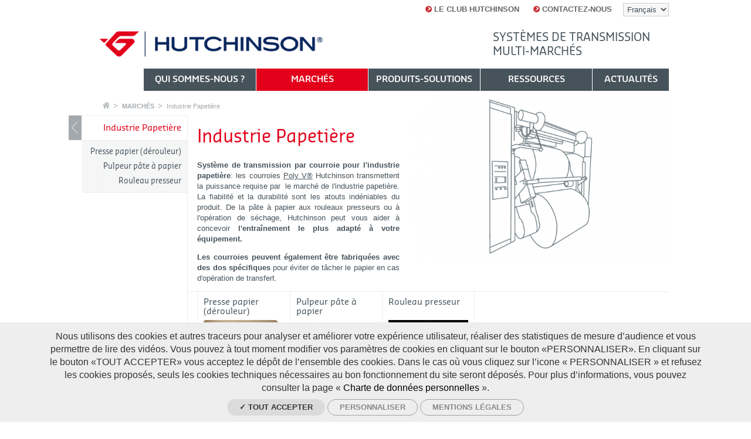

--- FILE ---
content_type: text/html; charset=utf-8
request_url: https://www.hutchinsontransmission.fr/marches/industrie-papetiere
body_size: 14889
content:
<!doctype html>
<!--[if lt IE 7]> <html class="no-js lt-ie9 lt-ie8 lt-ie7" lang="fr"> <![endif]-->
<!--[if IE 7]>    <html class="no-js lt-ie9 lt-ie8" lang="fr"> <![endif]-->
<!--[if IE 8]>    <html class="no-js lt-ie9" lang="fr"> <![endif]-->
<!--[if gt IE 8]><!--> <html class="no-lt-ie9 no-js" lang="fr"> <!--<![endif]-->
    <head>
        <meta charset="utf-8">

        <!--[if IE]><![endif]-->
<link rel="dns-prefetch" href="//tag.aticdn.net" />
<link rel="preconnect" href="//tag.aticdn.net" />
<link rel="dns-prefetch" href="//cdn.embedly.com" />
<link rel="preconnect" href="//cdn.embedly.com" />
<meta http-equiv="Content-Type" content="text/html; charset=utf-8" />
<link rel="canonical" href="https://www.hutchinsontransmission.fr/marches/industrie-papetiere" />
<link rel="shortlink" href="https://www.hutchinsontransmission.fr/node/1309" />
<meta property="og:image" content="http://www.hutchinsontransmission.com/sites/all/themes/tssks/facebook-icon.png" />
<link rel="shortcut icon" href="https://www.hutchinsontransmission.fr/sites/all/themes/tssks/favicon.ico" type="image/vnd.microsoft.icon" />


        <title>Industrie Papetière | Hutchinson Systèmes de Transmission</title>

            <meta name="HandheldFriendly" content="True">
            <!--<meta name="MobileOptimized" content="320">-->
            <meta name="viewport" content="width=device-width, initial-scale=1">
        <!--iOS. Delete if not required
            <meta name="apple-mobile-web-app-capable" content="yes">
            <meta name="apple-mobile-web-app-status-bar-style" content="black-translucent">
        -->

        <style type="text/css" media="all">
@import url("/sites/all/modules/editor/css/components/align.module.css?t49slw");
@import url("/sites/all/modules/editor/css/components/resize.module.css?t49slw");
@import url("/sites/all/modules/editor/css/components/underline.module.css?t49slw");
@import url("/sites/all/modules/editor/css/components/hidden.module.css?t49slw");
@import url("/sites/all/modules/editor/css/filter/filter.caption.css?t49slw");
@import url("/modules/system/system.base.css?t49slw");
@import url("/modules/system/system.menus.css?t49slw");
@import url("/modules/system/system.messages.css?t49slw");
@import url("/modules/system/system.theme.css?t49slw");
</style>
<style type="text/css" media="all">
@import url("/modules/field/theme/field.css?t49slw");
@import url("/modules/node/node.css?t49slw");
@import url("/modules/search/search.css?t49slw");
@import url("/modules/user/user.css?t49slw");
@import url("/sites/all/modules/views/css/views.css?t49slw");
</style>
<style type="text/css" media="all">
@import url("/sites/all/modules/ctools/css/ctools.css?t49slw");
@import url("/sites/all/modules/date/date_api/date.css?t49slw");
@import url("/sites/all/modules/ssks_rgpd/css/ssks_rgpd.css?t49slw");
@import url("/sites/all/modules/ssks/css/ckeditor.css?t49slw");
</style>
<style type="text/css" media="all">
@import url("/sites/all/themes/tssks/css/style.css?t49slw");
@import url("/sites/all/themes/tssks/css/jquery.fancybox.css?t49slw");
@import url("/sites/all/themes/tssks/css/jquery.fancybox-buttons.css?t49slw");
@import url("/sites/all/themes/tssks/css/jquery.fancybox-thumbs.css?t49slw");
@import url("/sites/all/themes/tssks/css/slim-select.css?t49slw");
</style>

        
        <!-- Font preload -->
        <link rel="preload" href="/sites/all/themes/tssks/font/SansaPro-Normal.woff" as="font" type="font/woff" crossorigin>
        <link rel="preload" href="/sites/all/themes/tssks/font/SansaPro-SemiBold.woff" as="font" type="font/woff" crossorigin>
        
        <!-- Favicon -->
        <link rel="shortcut icon" href="/sites/all/themes/tssks/favicon.ico" />

        <link rel="apple-touch-icon-precomposed" sizes="114x114" href="/sites/all/themes/tssks/apple-touch-icon-114x114-precomposed.png" />
        <link rel="apple-touch-icon-precomposed" sizes="72x72" href="/sites/all/themes/tssks/apple-touch-icon-72x72-precomposed.png" />
        <link rel="apple-touch-icon-precomposed" href="/sites/all/themes/tssks/apple-touch-icon.png" />
        <link rel="shortcut icon" href="/sites/all/themes/tssks/apple-touch-icon.png" />
         <!--<meta property="og:image"  content="/sites/all/themes/tssks/facebook-icon.png" />-->
        <!--[if lt IE 9]>
            <link href="/sites/all/themes/tssks/css/style.css" rel="stylesheet"/>
        <![endif]-->


        <!--[if IEMobile]>
            <meta http-equiv="cleartype" content="on">
        <![endif]-->

        <script src="/sites/all/themes/tssks/js/libs/modernizr.custom.20633.js"></script>

        <!--[if lt IE 9]>
            <script src="/sites/all/themes/tssks/js/libs/respond.min.js"></script>
        <![endif]-->

        <script src="https://tag.aticdn.net/piano-analytics.js"></script>
<script src="//cdn.embedly.com/widgets/platform.js"></script>
<script src="/sites/all/modules/tag1d7es_jquery_update/replace/jquery/2.2/jquery.min.js?v=2.2.4"></script>
<script src="/sites/all/modules/tag1d7es_jquery_update/js/jquery_migrate.js?v=1"></script>
<script src="/sites/all/modules/tag1d7es_jquery_update/replace/jquery-migrate/1/jquery-migrate.min.js?v=1"></script>
<script src="/misc/jquery-extend-3.4.0.js?v=2.2.4"></script>
<script src="/misc/jquery-html-prefilter-3.5.0-backport.js?v=2.2.4"></script>
<script src="/misc/jquery.once.js?v=1.2"></script>
<script src="/misc/drupal.js?t49slw"></script>
<script src="/sites/all/modules/tag1d7es_jquery_update/js/jquery_browser.js?v=0.0.1"></script>
<script src="/misc/form-single-submit.js?v=7.103"></script>
<script src="/sites/default/files/languages/fr_4nBFyWUWSmAoKLj3WczZb16p8qInGipBnaxtaDjhh1Q.js?t49slw"></script>
<script src="/sites/all/modules/cleantalk/src/js/apbct-public.js?t49slw"></script>
<script src="/sites/all/modules/ssks_piano_analytics/js/ssks_piano_analytics.js?t49slw"></script>
<script src="/sites/all/modules/ssks/js/oembed.js?t49slw"></script>
<script>
<!--//--><![CDATA[//><!--
var tarteaucitronForceLanguage = 'fr'
//--><!]]>
</script>
<script>
<!--//--><![CDATA[//><!--
var tarteaucitronForceCDN = '/sites/all/modules/ssks_rgpd/js/tarteaucitron/'
//--><!]]>
</script>
<script src="/sites/all/modules/ssks_rgpd/js/tarteaucitron/tarteaucitron.js?t49slw"></script>
<script src="/sites/all/modules/ssks_rgpd/js/ssks_rgpd.js?t49slw"></script>
<script src="/sites/all/themes/tssks/js/libs/jquery.flexslider-min.js?t49slw"></script>
<script src="/sites/all/themes/tssks/js/libs/jquery.easing-1.3.pack.js?t49slw"></script>
<script src="/sites/all/themes/tssks/js/libs/jquery.mousewheel-3.0.6.pack.js?t49slw"></script>
<script src="/sites/all/themes/tssks/js/libs/jquery.fancybox.pack.js?t49slw"></script>
<script src="/sites/all/themes/tssks/js/libs/jquery.fancybox-thumbs.js?t49slw"></script>
<script src="/sites/all/themes/tssks/js/libs/jquery.isotope.min.js?t49slw"></script>
<script src="/sites/all/themes/tssks/js/libs/slim-select.js?t49slw"></script>
<script src="/sites/all/themes/tssks/js/plugins.js?t49slw"></script>
<script src="/sites/all/themes/tssks/js/script.js?t49slw"></script>
<script src="/sites/all/themes/tssks/js/libs/lazysizes.min.js?t49slw"></script>
<script>
<!--//--><![CDATA[//><!--
jQuery.extend(Drupal.settings, {"basePath":"\/","pathPrefix":"","setHasJsCookie":0,"jqueryUpdate":{"migrateMute":true,"migrateTrace":false},"ajaxPageState":{"theme":"tssks","theme_token":"WCbYvUKxR8hs3apvMjd_biWXy6IrkdZTSx5pk9wbZU4"},"ssks_piano_analytics":{"settings":{"UID":"634718","collect_domain":"https:\/\/logs1412.xiti.com"},"page_title":"Industrie Papeti\u00e8re"},"urlIsAjaxTrusted":{"\/marches\/industrie-papetiere":true,"https:\/\/www.hutchinsontransmission.fr\/marches\/industrie-papetiere?destination=node\/1309":true},"ssks_rgpd":{"privacyUrl":"https:\/\/www.hutchinsontransmission.fr\/mentions-legales","hashtag":"#handleRgpdCookie","cookieName":"tartaucitron","orientation":"bottom","showAlertSmall":false,"cookieslist":true,"adblocker":false,"DenyAllCta":false,"AcceptAllCta":false,"highPrivacy":false,"handleBrowserDNTRequest":false,"mandatory":false,"moreInfoLink":true,"readmoreLink":"","cookieDomain":"","removeCredit":false,"analytics":false,"analyticsUa":"","analyticsMore":"","googletagmanager":false,"googletagmanagerId":"GTM-XXXX","adsense":false,"googleadwordsconversion":false,"googleadwordsremarketing":false,"jsapi":false,"addthis":false,"addthisPubId":"YOUR-PUB-ID","facebookcomment":false,"facebookshare":false,"facebooklikebox":false,"facebookpixel":false,"facebookpixelId":"","facebookpixelMore":"","linkedinshare":false,"pinterestshare":false,"twittershare":false,"twitterembed":false,"twittertimeline":false,"dailymotion":false,"vimeo":false,"youtube":true,"piano_analytics":true}});
//--><!]]>
</script>


        <meta name="google-site-verification" content="aDnufKDqiWiNqIdwdXE3RR4cPNn_RaGN5rnbCsmYp9k" />

    </head>
    <body class="html not-front not-logged-in one-sidebar sidebar-first page-node page-node- page-node-1309 node-type-editorial i18n-fr  main-menu-cat1 page-accueil-market-enfant  forme-market " >
        <!--[if lte IE 7]>
            <div class="browser-warning">
                Votre navigateur présente de <strong>sérieuses lacunes en terme de sécurité et de performances</strong>, dues à son obsolescence. <br />En conséquence, ce site sera consultable mais de manière moins optimale qu'avec un navigateur récent
                (<a href="http://www.browserforthebetter.com/download.html" target="_blank">Internet Explorer 8/9</a>,
                <a href="http://www.mozilla-europe.org/fr/firefox/" target="_blank">Firefox</a>,
                <a href="http://www.google.com/chrome?hl=fr" target="_blank">Chrome</a>,
                <a href="http://www.apple.com/fr/safari/download/" target="_blank">Safari</a>,...)
            </div>
        <![endif]-->

        <div id="website-container" class="website-container clearfix">
            
            <script type="text/javascript">
    jQuery(document).ready(function(){
        if (window.parent != self) { showDownload(0); return; }
        showDownload('0');
    });
</script>

        <header id="website-header" class="website-header clearfix"  role="banner">
        <div id="menu-haut-site-container" class="menu-haut-container clearfix">
            <select class="menu-langue" onchange="window.location.href=this.value;">
                                <option value="http://www.hutchinsontransmission.com.cn/shi-chang-xi-fen/zao-zhi-ye" >
                    简体中文
                </option>
                <option value="http://www.hutchinsontransmission.com/market-segments/paper-industry" >
                    English
                </option>
                <option value="http://www.hutchinsontransmission.fr/marches/industrie-papetiere" selected>
                    Français
                </option>
                <option value="http://www.hutchinsontransmission.de/maerkte/papierindustrie" >
                    Deutsch
                </option>
                <option value="http://www.hutchinsontransmission.it/segmenti-di-mercato/industria-cartaria" >
                    Italiano
                </option>
                <option value="http://www.hutchinsontransmission.ru/segmenty-rynka/bumazhnaya-promyshlennost" >
                    Русский
                </option>
                <option value="http://www.hutchinsontransmission.es/sectores-de-mercado/industria-papelera" >
                    Español
                </option>

            </select>
            <nav id="menu-haut-site" class="menu-haut clearfix" role="navigation">
  <ul class="menu-haut-0">
        <li class="menu-haut-0-item">
        <a href="https://www.hutchinsontransmission.fr/hutchinson-club" title="<b>LE CLUB HUTCHINSON</b>" class="menu-haut-0-lien ">
            <span class="sprite-ir fleche"></span>
            <b>LE CLUB HUTCHINSON</b>
        </a>
    </li>
    <li class="menu-haut-0-item">
        <a href="https://www.hutchinsontransmission.fr/contactez-nous" title="<b>CONTACTEZ-NOUS</b>" class="menu-haut-0-lien ">
            <span class="sprite-ir fleche"></span>
            <b>CONTACTEZ-NOUS</b>
        </a>
    </li>

  </ul>
</nav>

        </div>
        <div id="menu-haut-club-container" class="menu-haut-container clearfix">
            <nav id="menu-haut-club" class="menu-haut clearfix" role="navigation">
  <ul class="menu-haut-0">
        <li class="menu-haut-0-item">
        <a href="https://www.hutchinsontransmission.fr/" title="Home page" class="menu-haut-0-lien">
            <span class="sprite-ir fleche"></span>
            Home page
        </a>
    </li>

  </ul>
</nav>

        </div>

        <div class="banner">

            <div class="website-logo clearfix">
                <a href="/" class="image-link" >
                    <img src="" data-src="/sites/all/themes/tssks/img/website-logo.png" alt="Hutchinson" class="lazyload" width="380" height="44"/>
                </a>
            </div>

            <div class="club-logo clearfix">
                <a href="/hutchinson-club" class="image-link" >
                    <img src="" data-src="/sites/all/themes/tssks/img/logo-club-2.png" alt="Le club Hutchinson" class="lazyload" width="255" height="58"/>
                </a>
            </div>

            
            <div class="banner-heading">
                Systèmes de transmission multi-marchés
            </div>
            

        </div>
                <nav class="main-menu clearfix " role="navigation">
            <div class="main-menu-content" >

                
                    <a href="https://www.hutchinsontransmission.fr/qui-sommes-nous"  class="main-menu-lien-0 cat0  has-children ">
                         <span><b>QUI SOMMES-NOUS ?</b></span>
                    </a>

                    <a href="https://www.hutchinsontransmission.fr/marches"  class="main-menu-lien-0 cat1 active has-children page-accueil-market">
                         <span><b>MARCHÉS</b></span>
                    </a>

                    <a href="https://www.hutchinsontransmission.fr/produits-solutions"  class="main-menu-lien-0 cat2  has-children ">
                         <span><b>PRODUITS-SOLUTIONS</b></span>
                    </a>

                    <a href="https://www.hutchinsontransmission.fr/ressources"  class="main-menu-lien-0 cat3  has-children ">
                         <span><b>RESSOURCES</b></span>
                    </a>

                    <a href="https://www.hutchinsontransmission.fr/actualites"  class="main-menu-lien-0 cat4  has-children ">
                         <span><b>ACTUALITÉS</b></span>
                    </a>

            </div>
        </nav><!-- .main-menu-desktop -->


        
        



    </header><!--.main-header-->


    <!--
        
    -->
    <div id="desktop-breadcrumbs-container">
        <nav id="breadcrumbs" class="breadcrumbs">
	<ul >
    <li>
      <a href="/"  class="sprite-ir" >
        Accueil
      </a>
    </li>
        <li>
      <a href="https://www.hutchinsontransmission.fr/marches">
        <b>MARCHÉS</b>
      </a>
    </li>
    <li>
      <a href="https://www.hutchinsontransmission.fr/marches/industrie-papetiere">
        Industrie Papetière
      </a>
    </li>

  </ul>
</nav>

    </div>


	<div id="website-content" class="website-content clearfix">
        <div id="website-complementary" class="website-complementary">

            <nav role="navigation" id="sub-menu" class="sub-menu clearfix desktop-only">
                                <ul>
                                        <li class="">
                        <a href="https://www.hutchinsontransmission.fr/marches/automobile" class="sub-menu-lien-1 has-children  ">
                            <span><b>AUTOMOBILE</b></span>
                        </a>

                        

                    </li>
                    <li class="">
                        <a href="https://www.hutchinsontransmission.fr/marches/industrie" class="sub-menu-lien-1 no-children  ">
                            <span><b>INDUSTRIE</b></span>
                        </a>

                        

                    </li>
                    <li class="">
                        <a href="https://www.hutchinsontransmission.fr/marches/chauffage-ventilation-et-climatisation" class="sub-menu-lien-1 has-children  ">
                            <span>Chauffage, Ventilation et Climatisation</span>
                        </a>

                        

                    </li>
                    <li class="">
                        <a href="https://www.hutchinsontransmission.fr/les-segments-de-marche/aerospatiale" class="sub-menu-lien-1 has-children  ">
                            <span>Aerospatiale</span>
                        </a>

                        

                    </li>
                    <li class="">
                        <a href="https://www.hutchinsontransmission.fr/les-segments-de-marche/agriculture-gardening" class="sub-menu-lien-1 has-children  ">
                            <span>Agriculture & Gardening</span>
                        </a>

                        

                    </li>
                    <li class="">
                        <a href="https://www.hutchinsontransmission.fr/marches/agroalimentaire" class="sub-menu-lien-1 has-children  ">
                            <span>Agroalimentaire</span>
                        </a>

                        

                    </li>
                    <li class="">
                        <a href="https://www.hutchinsontransmission.fr/les-segments-de-marche/construction" class="sub-menu-lien-1 has-children  ">
                            <span>Construction</span>
                        </a>

                        

                    </li>
                    <li class="">
                        <a href="https://www.hutchinsontransmission.fr/marches/convoyage-materiel" class="sub-menu-lien-1 has-children  ">
                            <span>Convoyage (Matériel)</span>
                        </a>

                        

                    </li>
                    <li class="">
                        <a href="https://www.hutchinsontransmission.fr/marches/convoyage-rouleaux" class="sub-menu-lien-1 has-children  ">
                            <span>Convoyage (Rouleaux)</span>
                        </a>

                        

                    </li>
                    <li class="">
                        <a href="https://www.hutchinsontransmission.fr/marches/energie" class="sub-menu-lien-1 has-children  ">
                            <span>Energie</span>
                        </a>

                        

                    </li>
                    <li class="">
                        <a href="https://www.hutchinsontransmission.fr/marches/fitness-sports-loisirs" class="sub-menu-lien-1 has-children  ">
                            <span>Fitness, Sports & Loisirs</span>
                        </a>

                        

                    </li>
                    <li class="">
                        <a href="https://www.hutchinsontransmission.fr/marches/industrie-lourde" class="sub-menu-lien-1 has-children  ">
                            <span>Industrie Lourde</span>
                        </a>

                        

                    </li>
                    <li class="active">
                        <a href="https://www.hutchinsontransmission.fr/marches/industrie-papetiere" class="sub-menu-lien-1 has-children  ">
                            <span>Industrie Papetière</span>
                        </a>

                                                <ul class="sub-menu-2">
                                                        <li class="">
                                <a href="https://www.hutchinsontransmission.fr/marches/industrie-papetiere/presse-papier-derouleur" class="sub-menu-lien-2 no-children  ">
                                    Presse papier (dérouleur)
                                </a>
                                
                            </li>
                            <li class="">
                                <a href="https://www.hutchinsontransmission.fr/marches/industrie-papetiere/pulpeur-pate-papier" class="sub-menu-lien-2 no-children  ">
                                    Pulpeur pâte à papier
                                </a>
                                
                            </li>
                            <li class="">
                                <a href="https://www.hutchinsontransmission.fr/marches/industrie-papetiere/rouleau-presseur" class="sub-menu-lien-2 no-children  ">
                                    Rouleau presseur
                                </a>
                                
                            </li>

                        </ul>


                    </li>
                    <li class="">
                        <a href="https://www.hutchinsontransmission.fr/marches/les-pompes" class="sub-menu-lien-1 has-children  ">
                            <span>Les pompes</span>
                        </a>

                        

                    </li>
                    <li class="">
                        <a href="https://www.hutchinsontransmission.fr/marches/machine-outil" class="sub-menu-lien-1 has-children  ">
                            <span>Machine Outil</span>
                        </a>

                        

                    </li>
                    <li class="">
                        <a href="https://www.hutchinsontransmission.fr/marches/machine-bois" class="sub-menu-lien-1 has-children  ">
                            <span>Machine à Bois</span>
                        </a>

                        

                    </li>
                    <li class="">
                        <a href="https://www.hutchinsontransmission.fr/marches/maintenance-reparation-revision" class="sub-menu-lien-1 no-children  ">
                            <span>Maintenance Réparation Révision</span>
                        </a>

                        

                    </li>
                    <li class="">
                        <a href="https://www.hutchinsontransmission.fr/marches/manutention" class="sub-menu-lien-1 has-children  ">
                            <span>Manutention</span>
                        </a>

                        

                    </li>
                    <li class="">
                        <a href="https://www.hutchinsontransmission.fr/marches/materiel-medical" class="sub-menu-lien-1 has-children  ">
                            <span>Matériel Médical</span>
                        </a>

                        

                    </li>
                    <li class="">
                        <a href="https://www.hutchinsontransmission.fr/marches/mines-carrieres-et-construction" class="sub-menu-lien-1 has-children  ">
                            <span>Mines, carrières et construction</span>
                        </a>

                        

                    </li>
                    <li class="">
                        <a href="https://www.hutchinsontransmission.fr/marches/moteurs-industriels" class="sub-menu-lien-1 has-children  ">
                            <span>Moteurs Industriels</span>
                        </a>

                        

                    </li>
                    <li class="">
                        <a href="https://www.hutchinsontransmission.fr/marches/nettoyage-de-sols" class="sub-menu-lien-1 has-children  ">
                            <span>Nettoyage de sols</span>
                        </a>

                        

                    </li>
                    <li class="">
                        <a href="https://www.hutchinsontransmission.fr/marches/outillages-electroportatifs" class="sub-menu-lien-1 has-children  ">
                            <span>Outillages électroportatifs</span>
                        </a>

                        

                    </li>
                    <li class="">
                        <a href="https://www.hutchinsontransmission.fr/marches/courroies-de-rechange" class="sub-menu-lien-1 has-children  ">
                            <span>Courroies de rechange</span>
                        </a>

                        

                    </li>
                    <li class="">
                        <a href="https://www.hutchinsontransmission.fr/marches/transport-de-personnes" class="sub-menu-lien-1 has-children  ">
                            <span>Transport de personnes</span>
                        </a>

                        

                    </li>
                    <li class="">
                        <a href="https://www.hutchinsontransmission.fr/les-segments-de-marche/vehicules-militaires" class="sub-menu-lien-1 has-children  ">
                            <span>Véhicules militaires</span>
                        </a>

                        

                    </li>
                    <li class="">
                        <a href="https://www.hutchinsontransmission.fr/marches/industrie-petroliere" class="sub-menu-lien-1 has-children  ">
                            <span>Industrie Pétrolière</span>
                        </a>

                        

                    </li>
                    <li class="">
                        <a href="https://www.hutchinsontransmission.fr/marches/electromenager" class="sub-menu-lien-1 has-children  ">
                            <span><b>ELECTROMÉNAGER</b></span>
                        </a>

                        

                    </li>

                </ul>



                

                

                <a id="toggle-big-navigation" href="#" class="toggle-big-navigation sprite-ir">
                    Show / Hide navigation
                </a>

                <a href="#" id="toggle-navigation" class="toggle-navigation">
                    <span class="sprite-ir">Show / Hide navigation</span>
                </a>

            </nav><!--.sub-menu-desktop-->
        </div>


        <section  id="website-main" role="main" class="website-main">
            <div id="mobile-breadcrumbs-container"></div>
            
            
              <div class="region region-content">
    <article class="node market has-body no-liste-fichiers no-liste-liens no-illustration no-liste-photos no-liste-liens-internes no-liste-videos has-edito-type no-dates-affichage has-ged-image has-ged-image-accueil no-titre-alternatif no-encadre no-ged-image-gallerie no-ged-video-gallerie no-ged-document has-dates has-uniquement-agenda no-geolocalisation no-produit-1 no-benefices-1 no-titre-application-1 no-titre-application-2 no-produit-2 no-benefices-2 no-titre-application-3 no-produit-3 no-benefices-3 no-case-studies no-couleur-produit no-ressource-tag no-profil no-liens-products no-liens-markets no-ged-image-picto-produit no-faq no-case-product no-case-market no-case-application no-titre-application-4 no-titre-application-5 no-titre-application-6 no-benefices-4 no-benefices-5 no-benefices-6 no-produit-5 no-produit-4 no-produit-6 no-ressource-type-aff has-news-du-club-hutchinson no-applications-nuage no-body-mobile no-acces-prive ">
        <div id="node-content" class="node-content">
                <header>
                    <h1 class="node-titre couleur-texte">
                        
                            Industrie Papetière
                        
                    </h1>
                </header>
                                <div class="mceContentBody desktop-body">
                    <p><strong style="line-height: 1.4;">Système de transmission par courroie pour l'industrie papetière</strong><span style="line-height: 1.4;">: les courroies </span><a href="/solutions-et-produits/produits/poly-v" title="Poly V®" style="line-height: 1.4;">Poly V®</a><span style="line-height: 1.4;"> Hutchinson transmettent la puissance requise par &nbsp;le marché de l'industrie papetière. La fiabilité et la durabilité sont les atouts indéniables du produit. De la pâte à papier aux rouleaux presseurs ou à l'opération de séchage, Hutchinson peut vous aider à concevoir </span><strong style="line-height: 1.4;">l'entraînement le plus adapté à votre équipement.&nbsp;</strong></p><p><strong>Les courroies peuvent également être fabriquées avec des dos spécifiques</strong> pour éviter de tâcher le papier en cas d'opération de transfert.<span class="Apple-tab-span">&nbsp;</span>﻿</p>
                </div>


                


                    <div class="application-container clearfix">

        


            


        
    </div>


    <div class="application-container clearfix">
        


        

        
    </div>


    <div class="application-container clearfix">
        
        

        
    </div>



    <div class="application-container clearfix">
        
        

        
    </div>


    <div class="application-container clearfix">
        
        

        
    </div>

    <div class="application-container clearfix">
        
        

        
    </div>




        </div><!-- node-content -->

        <aside id="node-aside" class="node-aside">

            

            <figure class="node-illustration couleur-fond">
    <a  class="illustration-node fancy-link image-link"
        data-fancybox-group="gallery"
        data-fancybox
        href="/sites/default/files/paper-industry-hutchinson.png"
         >
        <img src="" data-src="https://www.hutchinsontransmission.fr/sites/default/files/styles/illustration_medium/public/paper-industry-hutchinson.png?itok=y63nnQpt" alt="Paper Industry Hutchinson Transmission"  class="lazyload" width="600" height="400"/>
    </a>
</figure>



            


            




            


            




            
    


            


             



             





        </aside>

        <footer id="node-footer" class="node-footer">

            

            

<script type="text/javascript">
	var $ = jQuery;
	var map = null;
	var markers = [];

	function loadGoogleAPI(callback)
	{
	    $.getScript('//maps.google.com/maps/api/js?key=AIzaSyCa0yQXG6MNf94J1dlgdw1kJE6IQ1fEV0c&sensor=false&async=2&callback='+callback, function(){});
	}

	function initialize(mapID,center_lat,center_lng){
	    var myLatlng = new google.maps.LatLng(center_lat,center_lng);

	    var myOptions = {
	        zoom: 8 ,
	        center: myLatlng,
	        scrollwheel : false,
	        mapTypeId: google.maps.MapTypeId.ROADMAP
	    };

	    map = new google.maps.Map(document.getElementById(mapID), myOptions);
	}

	// Ajoute un marqueur sur la carte :
	function addPointVersGoogleMaps(lat,lng,iconimage,info) {

	    if (lat==''||lng=='') {return; }
	    var myLatlng = new google.maps.LatLng(lat,lng) ;

	    var obj = {
	        position: myLatlng,
	        title:info,
	    }

	    if (iconimage != undefined)
	    {
	        obj.icon = iconimage ;
	    }
	    var a_marker = new google.maps.Marker(obj);

	    a_marker.setMap(map);

	    google.maps.event.addListener(a_marker, 'click', function() {
	        window.open("http://maps.google.fr/maps?key=AIzaSyCa0yQXG6MNf94J1dlgdw1kJE6IQ1fEV0c&q="+lat+","+lng);
	        return false;
	    });

		markers.push({marker:a_marker});

		// Centrage des marqueurs
	    if(markers.length>1){
		    var bounds = new google.maps.LatLngBounds();
		    for (var i=0;i<markers.length;i++){
		        bounds.extend(markers[i].marker.position);
		    }
		    map.fitBounds(bounds);
		}else{
			map.setCenter(myLatlng);
            map.setZoom(8);
		}
	}

    function makemap()
    {
        initialize("map_canvas", 47.5, 0.42);

        
	}

	$(document).ready(function(){
		if($("#map_canvas").length>0) loadGoogleAPI('makemap');
	});

</script>



             


            <div class="liste-block-container">

    <ul class="liste-block liste-block-5 clearfix">

        
        <li class="liste-block-item  produit-cat">
            <a href="https://www.hutchinsontransmission.fr/marches/industrie-papetiere/presse-papier-derouleur">
                <h2 class="liste-block-titre">
                     Presse papier (dérouleur)
                </h2>

                <figure class="couleur-fond">
                    <img src="" data-src="https://www.hutchinsontransmission.fr/sites/default/files/styles/illustration_miniature_carre/public/1paper-press-poly-v-belt.png?itok=PtFTxG-G" alt="Presse papier (dérouleur)" class="lazyload" width="1000" height="1000"/>
                </figure>
            </a>
        </li>

        <li class="liste-block-item  produit-cat">
            <a href="https://www.hutchinsontransmission.fr/marches/industrie-papetiere/pulpeur-pate-papier">
                <h2 class="liste-block-titre">
                     Pulpeur pâte à papier
                </h2>

                <figure class="couleur-fond">
                    <img src="" data-src="https://www.hutchinsontransmission.fr/sites/default/files/styles/illustration_miniature_carre/public/2pulp-ribbed-belt.png?itok=AZV9-nFd" alt="Pulpeur pâte à papier" class="lazyload" width="1000" height="1000"/>
                </figure>
            </a>
        </li>

        <li class="liste-block-item  produit-cat">
            <a href="https://www.hutchinsontransmission.fr/marches/industrie-papetiere/rouleau-presseur">
                <h2 class="liste-block-titre">
                     Rouleau presseur
                </h2>

                <figure class="couleur-fond">
                    <img src="" data-src="https://www.hutchinsontransmission.fr/sites/default/files/styles/illustration_miniature_carre/public/poly-v-pressing-roller.jpg?itok=CIdYRVNL" alt="Rouleau presseur" class="lazyload" width="1000" height="1000"/>
                </figure>
            </a>
        </li>


    </ul>
</div>



            



            


    </footer>

</article>





  </div>

        </section><!--.main-content-->


	</div>

    <footer id="website-footer" role="contentinfo" class="website-footer">
    <div class="footer-principal clearfix">
    <div class="hidden-sm">
        <img src="" data-src="/sites/all/themes/tssks/img/we-make-it-posible.png" alt="We make ie possible" class="hidden-sm hutchinson-baseline lazyload" width="168" height="32"/>
        </div>

        <a href="#" id="deplier-footer" class="deplier-footer ">
           <span class="sprite-ir">A propos d'Hutchinson</span>
        </a>

        <a href="http://www.hutchinsonworldwide.com" target="_blank" class="image-link hutchinson-worldwide-logo" rel="noopener" rel="noreferrer">
            <img src="" data-src="/sites/all/themes/tssks/img/hutchinson-worldwide-2.png" alt="Hutchinson worldwide logo" class="lazyload" width="150" height="18"/>
        </a>
        <nav class="menu-footer clearfix" role="navigation">
  <ul class="menu-footer-0">
        <li class="menu-footer-0-item">
        <a href="https://www.hutchinsontransmission.fr/" class="menu-footer-0-lien  handleRgpdCookie lien-hidden-fr">
            <span class="sprite-ir fleche fleche-gris-clair"></span>
            <b>COOKIES MANAGEMENT</b>
        </a>
    </li>
    <li class="menu-footer-0-item">
        <a href="https://www.hutchinsontransmission.fr/" class="menu-footer-0-lien  handleRgpdCookie lien-visible-fr">
            <span class="sprite-ir fleche fleche-gris-clair"></span>
            <b>GESTION DES COOKIES</b>
        </a>
    </li>
    <li class="menu-footer-0-item">
        <a href="https://www.hutchinsontransmission.fr/conditions-generales-de-vente" class="menu-footer-0-lien  ">
            <span class="sprite-ir fleche fleche-gris-clair"></span>
            <b>CGV</b>
        </a>
    </li>
    <li class="menu-footer-0-item">
        <a href="https://www.hutchinsontransmission.fr/mentions-legales" class="menu-footer-0-lien  ">
            <span class="sprite-ir fleche fleche-gris-clair"></span>
            <b>MENTIONS LÉGALES</b>
        </a>
    </li>
    <li class="menu-footer-0-item">
        <a href="https://www.hutchinsontransmission.com/contacts/contact-us" class="menu-footer-0-lien  ">
            <span class="sprite-ir fleche fleche-gris-clair"></span>
            <b>CONTACTS</b>
        </a>
    </li>
    <li class="menu-footer-0-item">
        <a href="https://www.hutchinsontransmission.fr/donnees-personnelles" class="menu-footer-0-lien  ">
            <span class="sprite-ir fleche fleche-gris-clair"></span>
            <b>DONNÉES PERSONNELLES</b>
        </a>
    </li>

  </ul>

</nav>

    </div>
    <nav id="footer-plan" class="footer-plan-du-site-container clearfix">

    <div class="mceContentBody resume-hutchinson">
                <h4>Hutchinson : systèmes de transmission par courroie<span>&nbsp;</span></h4><p>Hutchinson réalise et conçoit des <strong>systèmes de transmission</strong> complets, fiables et originaux.</p><p>Ces systèmes intègrent particulièrement les<strong> courroies striées</strong> pour divers domaines industriels comme<strong> l'Aération et la Climatisation, le convoyage, les moteurs industriels, l'agriculture et le jardinage et la production d'énergie...</strong></p><p>Pour répondre à toutes les attentes du marché, Hutchinson a étendu son portefeuille produit avec une gamme complète de<strong> courroies trapézoïdales , courroies synchrones, et de poulies Hutchinson.&nbsp;</strong></p>

    </div>

        <ul class="footer-plan-du-site  footer-main-menu ">
                <li class="footer-plan-du-site-0 cat0">
            <a href="https://www.hutchinsontransmission.fr/qui-sommes-nous" title="<b>QUI SOMMES-NOUS ?</b>" class="couleur-texte h6-like ">
                <b>QUI SOMMES-NOUS ?</b>
            </a>
                        <ul>
                                <li class="footer-plan-du-site-1 ">
                    <a href="https://www.hutchinsontransmission.fr/qui-sommes-nous/histoire" title="<b>HISTOIRE</b>" class=" ">
                        <b>HISTOIRE</b>
                    </a>
                    
                </li>
                <li class="footer-plan-du-site-1 ">
                    <a href="https://www.hutchinsontransmission.fr/qui-sommes-nous/certifications/qualite" title="<b>CERTIFICATIONS</b>" class=" ">
                        <b>CERTIFICATIONS</b>
                    </a>
                                        <ul>
                                                <li class="footer-plan-du-site-2">
                            <a href="https://www.hutchinsontransmission.fr/qui-sommes-nous/certifications/qualite" title="Qualité" class=" ">
                                Qualité
                            </a>
                        </li>
                        <li class="footer-plan-du-site-2">
                            <a href="https://www.hutchinsontransmission.fr/qui-sommes-nous/certifications/environnement" title="Environnement" class=" ">
                                Environnement
                            </a>
                        </li>

                   </ul>

                </li>
                <li class="footer-plan-du-site-1 ">
                    <a href="https://www.hutchinsontransmission.fr/qui-sommes-nous/achats" title="<b>ACHATS</b>" class=" ">
                        <b>ACHATS</b>
                    </a>
                    
                </li>
                <li class="footer-plan-du-site-1 ">
                    <a href="https://www.hutchinsontransmission.fr/qui-sommes-nous/jobs-careers" title="<b>EMPLOI & CARRIÈRE</b>" class=" ">
                        <b>EMPLOI & CARRIÈRE</b>
                    </a>
                    
                </li>
                <li class="footer-plan-du-site-1 ">
                    <a href="https://www.hutchinsontransmission.fr/qui-sommes-nous/worldwide" title="<b>HUTCHINSON.COM</b>" class=" ">
                        <b>HUTCHINSON.COM</b>
                    </a>
                    
                </li>

            </ul>

        </li>
        <li class="footer-plan-du-site-0 cat1">
            <a href="https://www.hutchinsontransmission.fr/marches" title="<b>MARCHÉS</b>" class="couleur-texte h6-like ">
                <b>MARCHÉS</b>
            </a>
                        <ul>
                                <li class="footer-plan-du-site-1 ">
                    <a href="https://www.hutchinsontransmission.fr/marches/automobile" title="<b>AUTOMOBILE</b>" class=" ">
                        <b>AUTOMOBILE</b>
                    </a>
                                        <ul>
                                                <li class="footer-plan-du-site-2">
                            <a href="https://www.hutchinsontransmission.fr/marches/automobile/automobile" title="Automobile" class=" ">
                                Automobile
                            </a>
                        </li>
                        <li class="footer-plan-du-site-2">
                            <a href="https://www.hutchinsontransmission.fr/marches/automobile/camion" title="Camion" class=" ">
                                Camion
                            </a>
                        </li>
                        <li class="footer-plan-du-site-2">
                            <a href="https://www.hutchinsontransmission.fr/marches/pieces-detachees/apres-vente-automobile" title="Rechange Automobile" class=" ">
                                Rechange Automobile
                            </a>
                        </li>

                   </ul>

                </li>
                <li class="footer-plan-du-site-1 ">
                    <a href="https://www.hutchinsontransmission.fr/marches/industrie" title="<b>INDUSTRIE</b>" class=" ">
                        <b>INDUSTRIE</b>
                    </a>
                    
                </li>
                <li class="footer-plan-du-site-1 ">
                    <a href="https://www.hutchinsontransmission.fr/marches/chauffage-ventilation-et-climatisation" title="Chauffage, Ventilation et Climatisation" class=" ">
                        Chauffage, Ventilation et Climatisation
                    </a>
                                        <ul>
                                                <li class="footer-plan-du-site-2">
                            <a href="https://www.hutchinsontransmission.fr/marches/hvac/air-conditionne-vehicule" title="Air conditionné (véhicule)" class=" ">
                                Air conditionné (véhicule)
                            </a>
                        </li>
                        <li class="footer-plan-du-site-2">
                            <a href="https://www.hutchinsontransmission.fr/marches/hvac/aerorefrigerant" title="Aéroréfrigérant" class=" ">
                                Aéroréfrigérant
                            </a>
                        </li>
                        <li class="footer-plan-du-site-2">
                            <a href="https://www.hutchinsontransmission.fr/marches/hvac/chauffage" title="Chauffage" class=" ">
                                Chauffage
                            </a>
                        </li>
                        <li class="footer-plan-du-site-2">
                            <a href="https://www.hutchinsontransmission.fr/marches/hvac/climatisation" title="Climatisation" class=" ">
                                Climatisation
                            </a>
                        </li>
                        <li class="footer-plan-du-site-2">
                            <a href="https://www.hutchinsontransmission.fr/marches/hvac/compresseur-portable-pour-chantier" title="Compresseur portable pour chantier" class=" ">
                                Compresseur portable pour chantier
                            </a>
                        </li>
                        <li class="footer-plan-du-site-2">
                            <a href="https://www.hutchinsontransmission.fr/marches/hvac/compresseur-piston" title="Compresseur à piston" class=" ">
                                Compresseur à piston
                            </a>
                        </li>
                        <li class="footer-plan-du-site-2">
                            <a href="https://www.hutchinsontransmission.fr/marches/hvac/compresseur-vis" title="Compresseur à vis" class=" ">
                                Compresseur à vis
                            </a>
                        </li>
                        <li class="footer-plan-du-site-2">
                            <a href="https://www.hutchinsontransmission.fr/marches/hvac/mini-air-compresseur" title="Mini-air compresseur" class=" ">
                                Mini-air compresseur
                            </a>
                        </li>
                        <li class="footer-plan-du-site-2">
                            <a href="https://www.hutchinsontransmission.fr/marches/hvac/refrigeration-container" title="Réfrigération (Container)" class=" ">
                                Réfrigération (Container)
                            </a>
                        </li>
                        <li class="footer-plan-du-site-2">
                            <a href="https://www.hutchinsontransmission.fr/marches/hvac/refrigeration-vehicule" title="Réfrigération véhicule" class=" ">
                                Réfrigération véhicule
                            </a>
                        </li>
                        <li class="footer-plan-du-site-2">
                            <a href="https://www.hutchinsontransmission.fr/marches/hvac/surpresseur" title="Surpresseur" class=" ">
                                Surpresseur
                            </a>
                        </li>
                        <li class="footer-plan-du-site-2">
                            <a href="https://www.hutchinsontransmission.fr/marches/hvac/tour-de-refroidissement" title="Tour de refroidissement" class=" ">
                                Tour de refroidissement
                            </a>
                        </li>
                        <li class="footer-plan-du-site-2">
                            <a href="https://www.hutchinsontransmission.fr/marches/hvac/ventilation-industrielle" title="Ventilation industrielle" class=" ">
                                Ventilation industrielle
                            </a>
                        </li>
                        <li class="footer-plan-du-site-2">
                            <a href="https://www.hutchinsontransmission.fr/marches/chauffage-ventilation-et-climatisation/ventilateur-centrifuge" title="Ventilateur centrifuge" class=" ">
                                Ventilateur centrifuge
                            </a>
                        </li>

                   </ul>

                </li>
                <li class="footer-plan-du-site-1 ">
                    <a href="https://www.hutchinsontransmission.fr/les-segments-de-marche/aerospatiale" title="Aerospatiale" class=" ">
                        Aerospatiale
                    </a>
                                        <ul>
                                                <li class="footer-plan-du-site-2">
                            <a href="https://www.hutchinsontransmission.fr/marches/aerospatiale/courroie-poly-v-pour-avion" title="Avion" class=" ">
                                Avion
                            </a>
                        </li>
                        <li class="footer-plan-du-site-2">
                            <a href="https://www.hutchinsontransmission.fr/marches/aerospatiale/flexonic-pour-drone" title="Drone" class=" ">
                                Drone
                            </a>
                        </li>

                   </ul>

                </li>
                <li class="footer-plan-du-site-1 ">
                    <a href="https://www.hutchinsontransmission.fr/les-segments-de-marche/agriculture-gardening" title="Agriculture & Gardening" class=" ">
                        Agriculture & Gardening
                    </a>
                                        <ul>
                                                <li class="footer-plan-du-site-2">
                            <a href="https://www.hutchinsontransmission.fr/marches/agriculture-gardening/aplatisseur-aliment-betail" title="Aplatisseur aliment bétail" class=" ">
                                Aplatisseur aliment bétail
                            </a>
                        </li>
                        <li class="footer-plan-du-site-2">
                            <a href="https://www.hutchinsontransmission.fr/marches/agriculture-gardening/broyeur-aliment-betail" title="Broyeur aliment bétail" class=" ">
                                Broyeur aliment bétail
                            </a>
                        </li>
                        <li class="footer-plan-du-site-2">
                            <a href="https://www.hutchinsontransmission.fr/marches/agriculture-gardening/broyeur-de-pierres" title="Broyeur de pierres" class=" ">
                                Broyeur de pierres
                            </a>
                        </li>
                        <li class="footer-plan-du-site-2">
                            <a href="https://www.hutchinsontransmission.fr/marches/agriculture-gardening/broyeur-de-vegetaux" title="Broyeur de végétaux" class=" ">
                                Broyeur de végétaux
                            </a>
                        </li>
                        <li class="footer-plan-du-site-2">
                            <a href="https://www.hutchinsontransmission.fr/marches/agriculture-gardening/coupeuse-de-canne-sucre" title="Coupeuse de canne à sucre" class=" ">
                                Coupeuse de canne à sucre
                            </a>
                        </li>
                        <li class="footer-plan-du-site-2">
                            <a href="https://www.hutchinsontransmission.fr/marches/agriculture-gardening/debroussailleuse" title="Débroussailleuse" class=" ">
                                Débroussailleuse
                            </a>
                        </li>
                        <li class="footer-plan-du-site-2">
                            <a href="https://www.hutchinsontransmission.fr/marches/agriculture-gardening/desileuse" title="Désileuse" class=" ">
                                Désileuse
                            </a>
                        </li>
                        <li class="footer-plan-du-site-2">
                            <a href="https://www.hutchinsontransmission.fr/marches/agriculture-gardening/ecimeuse-rogneuse-de-vignes" title="Ecimeuse rogneuse de vignes" class=" ">
                                Ecimeuse rogneuse de vignes
                            </a>
                        </li>
                        <li class="footer-plan-du-site-2">
                            <a href="https://www.hutchinsontransmission.fr/marches/agriculture-gardening/elagueuse-de-haies-faucheuse-elagueuse" title="Elagueuse de haies, Faucheuse élagueuse" class=" ">
                                Elagueuse de haies, Faucheuse élagueuse
                            </a>
                        </li>
                        <li class="footer-plan-du-site-2">
                            <a href="https://www.hutchinsontransmission.fr/marches/agriculture-gardening/filtre-pour-tambour-et-pisciculture" title="Filtre pour tambour et pisciculture" class=" ">
                                Filtre pour tambour et pisciculture
                            </a>
                        </li>
                        <li class="footer-plan-du-site-2">
                            <a href="https://www.hutchinsontransmission.fr/marches/agriculture-gardening/motoculteur-motobineuse" title="Motoculteur / Motobineuse" class=" ">
                                Motoculteur / Motobineuse
                            </a>
                        </li>
                        <li class="footer-plan-du-site-2">
                            <a href="https://www.hutchinsontransmission.fr/marches/agriculture-gardening/pressoir-vin" title="Pressoir à vin" class=" ">
                                Pressoir à vin
                            </a>
                        </li>
                        <li class="footer-plan-du-site-2">
                            <a href="https://www.hutchinsontransmission.fr/marches/agriculture-gardening/pulverisateur" title="Pulvérisateur" class=" ">
                                Pulvérisateur
                            </a>
                        </li>
                        <li class="footer-plan-du-site-2">
                            <a href="https://www.hutchinsontransmission.fr/marches/agriculture-gardening/ramasseuse-auto-portee" title="Ramasseuse auto-portée" class=" ">
                                Ramasseuse auto-portée
                            </a>
                        </li>
                        <li class="footer-plan-du-site-2">
                            <a href="https://www.hutchinsontransmission.fr/marches/agriculture-gardening/scarificateur" title="Scarificateur" class=" ">
                                Scarificateur
                            </a>
                        </li>
                        <li class="footer-plan-du-site-2">
                            <a href="https://www.hutchinsontransmission.fr/marches/agriculture-gardening/semoir-ensemeuse" title="Semoir / Ensemeuse" class=" ">
                                Semoir / Ensemeuse
                            </a>
                        </li>
                        <li class="footer-plan-du-site-2">
                            <a href="https://www.hutchinsontransmission.fr/marches/agriculture-gardening/tondeuse-auto-portee" title="Tondeuse auto-portée" class=" ">
                                Tondeuse auto-portée
                            </a>
                        </li>
                        <li class="footer-plan-du-site-2">
                            <a href="https://www.hutchinsontransmission.fr/marches/agriculture-gardening/tondeuse-poussee-tractee" title="Tondeuse poussée tractée" class=" ">
                                Tondeuse poussée tractée
                            </a>
                        </li>
                        <li class="footer-plan-du-site-2">
                            <a href="https://www.hutchinsontransmission.fr/marches/agriculture-gardening/tracteur" title="Tracteur" class=" ">
                                Tracteur
                            </a>
                        </li>
                        <li class="footer-plan-du-site-2">
                            <a href="https://www.hutchinsontransmission.fr/marches/agriculture-gardening/vendangeuse" title="Vendangeuse" class=" ">
                                Vendangeuse
                            </a>
                        </li>
                        <li class="footer-plan-du-site-2">
                            <a href="https://www.hutchinsontransmission.fr/marches/agriculture-gardening/ventilateur-sur-chargeur-telescopique" title="Ventilateur sur Chargeur Téléscopique" class=" ">
                                Ventilateur sur Chargeur Téléscopique
                            </a>
                        </li>
                        <li class="footer-plan-du-site-2">
                            <a href="https://www.hutchinsontransmission.fr/marches/agriculture-gardening/vehicule-motorise" title="Véhicule motorisé" class=" ">
                                Véhicule motorisé
                            </a>
                        </li>

                   </ul>

                </li>
                <li class="footer-plan-du-site-1 ">
                    <a href="https://www.hutchinsontransmission.fr/marches/agroalimentaire" title="Agroalimentaire" class=" ">
                        Agroalimentaire
                    </a>
                                        <ul>
                                                <li class="footer-plan-du-site-2">
                            <a href="https://www.hutchinsontransmission.fr/marches/agroalimentaire/brosseuse" title="Brosseuse" class=" ">
                                Brosseuse
                            </a>
                        </li>
                        <li class="footer-plan-du-site-2">
                            <a href="https://www.hutchinsontransmission.fr/marches/agroalimentaire/broyeur-de-minoterie" title="Broyeur de minoterie" class=" ">
                                Broyeur de minoterie
                            </a>
                        </li>
                        <li class="footer-plan-du-site-2">
                            <a href="https://www.hutchinsontransmission.fr/marches/agroalimentaire/broyeur-humide" title="Broyeur humide" class=" ">
                                Broyeur humide
                            </a>
                        </li>
                        <li class="footer-plan-du-site-2">
                            <a href="https://www.hutchinsontransmission.fr/marches/agroalimentaire/centrifugeuse" title="Centrifugeuse" class=" ">
                                Centrifugeuse
                            </a>
                        </li>
                        <li class="footer-plan-du-site-2">
                            <a href="https://www.hutchinsontransmission.fr/marches/agroalimentaire/couteau" title="Couteau" class=" ">
                                Couteau
                            </a>
                        </li>
                        <li class="footer-plan-du-site-2">
                            <a href="https://www.hutchinsontransmission.fr/marches/agroalimentaire/eplucheuse-de-pommes-de-terre" title="Eplucheuse de pommes de terre" class=" ">
                                Eplucheuse de pommes de terre
                            </a>
                        </li>
                        <li class="footer-plan-du-site-2">
                            <a href="https://www.hutchinsontransmission.fr/marches/agroalimentaire/faconneuse" title="Façonneuse" class=" ">
                                Façonneuse
                            </a>
                        </li>
                        <li class="footer-plan-du-site-2">
                            <a href="https://www.hutchinsontransmission.fr/marches/agroalimentaire/machine-cafe" title="Machine à café" class=" ">
                                Machine à café
                            </a>
                        </li>
                        <li class="footer-plan-du-site-2">
                            <a href="https://www.hutchinsontransmission.fr/marches/agroalimentaire/machine-couper-la-viande" title="Machine à couper la viande" class=" ">
                                Machine à couper la viande
                            </a>
                        </li>
                        <li class="footer-plan-du-site-2">
                            <a href="https://www.hutchinsontransmission.fr/marches/agroalimentaire/machine-glace" title="Machine à glace" class=" ">
                                Machine à glace
                            </a>
                        </li>
                        <li class="footer-plan-du-site-2">
                            <a href="https://www.hutchinsontransmission.fr/marches/agroalimentaire/machine-laver-les-legumes" title="Machine à laver les légumes" class=" ">
                                Machine à laver les légumes
                            </a>
                        </li>
                        <li class="footer-plan-du-site-2">
                            <a href="https://www.hutchinsontransmission.fr/marches/agroalimentaire/machine-pain" title="Machine à pain" class=" ">
                                Machine à pain
                            </a>
                        </li>
                        <li class="footer-plan-du-site-2">
                            <a href="https://www.hutchinsontransmission.fr/marches/agroalimentaire/melangeur-de-boulangerie" title="Mélangeur de boulangerie" class=" ">
                                Mélangeur de boulangerie
                            </a>
                        </li>
                        <li class="footer-plan-du-site-2">
                            <a href="https://www.hutchinsontransmission.fr/marches/agroalimentaire/pompe-agroalimentaire" title="Pompe agroalimentaire" class=" ">
                                Pompe agroalimentaire
                            </a>
                        </li>
                        <li class="footer-plan-du-site-2">
                            <a href="https://www.hutchinsontransmission.fr/marches/agroalimentaire/petrin" title="Pétrin" class=" ">
                                Pétrin
                            </a>
                        </li>
                        <li class="footer-plan-du-site-2">
                            <a href="https://www.hutchinsontransmission.fr/marches/agroalimentaire/petrisseur-laminoir" title="Pétrisseur, laminoir" class=" ">
                                Pétrisseur, laminoir
                            </a>
                        </li>
                        <li class="footer-plan-du-site-2">
                            <a href="https://www.hutchinsontransmission.fr/marches/agroalimentaire/robot-menager-batteur-melangeur" title="Robot ménager (Batteur Mélangeur)" class=" ">
                                Robot ménager (Batteur Mélangeur)
                            </a>
                        </li>
                        <li class="footer-plan-du-site-2">
                            <a href="https://www.hutchinsontransmission.fr/marches/agroalimentaire/scie-alimentaire" title="Scie alimentaire" class=" ">
                                Scie alimentaire
                            </a>
                        </li>
                        <li class="footer-plan-du-site-2">
                            <a href="https://www.hutchinsontransmission.fr/marches/agroalimentaire/trancheuse-pain" title="Trancheuse à pain" class=" ">
                                Trancheuse à pain
                            </a>
                        </li>

                   </ul>

                </li>
                <li class="footer-plan-du-site-1 ">
                    <a href="https://www.hutchinsontransmission.fr/les-segments-de-marche/construction" title="Construction" class=" ">
                        Construction
                    </a>
                                        <ul>
                                                <li class="footer-plan-du-site-2">
                            <a href="https://www.hutchinsontransmission.fr/les-segments-de-marche/construction/betonniere-moteur-thermique" title="Bétonnière (moteur thermique)" class=" ">
                                Bétonnière (moteur thermique)
                            </a>
                        </li>
                        <li class="footer-plan-du-site-2">
                            <a href="https://www.hutchinsontransmission.fr/les-segments-de-marche/construction/trapezoidale-flexonic-courroie-poly-v-pour-betonniere-moteur" title="Bétonnière (moteur électrique)" class=" ">
                                Bétonnière (moteur électrique)
                            </a>
                        </li>
                        <li class="footer-plan-du-site-2">
                            <a href="https://www.hutchinsontransmission.fr/les-segments-de-marche/construction/compacite" title="Compacité" class=" ">
                                Compacité
                            </a>
                        </li>
                        <li class="footer-plan-du-site-2">
                            <a href="https://www.hutchinsontransmission.fr/les-segments-de-marche/construction/engin-motorise" title="Engin motorisé" class=" ">
                                Engin motorisé
                            </a>
                        </li>
                        <li class="footer-plan-du-site-2">
                            <a href="https://www.hutchinsontransmission.fr/les-segments-de-marche/construction/grue" title="Grue" class=" ">
                                Grue
                            </a>
                        </li>
                        <li class="footer-plan-du-site-2">
                            <a href="https://www.hutchinsontransmission.fr/les-segments-de-marche/construction/pelleteuse" title="Pelleteuse" class=" ">
                                Pelleteuse
                            </a>
                        </li>
                        <li class="footer-plan-du-site-2">
                            <a href="https://www.hutchinsontransmission.fr/les-segments-de-marche/construction/plaque-vibrante-0" title="Plaque vibrante" class=" ">
                                Plaque vibrante
                            </a>
                        </li>
                        <li class="footer-plan-du-site-2">
                            <a href="https://www.hutchinsontransmission.fr/les-segments-de-marche/construction/rouleau-compresseur" title="Rouleau compresseur" class=" ">
                                Rouleau compresseur
                            </a>
                        </li>
                        <li class="footer-plan-du-site-2">
                            <a href="https://www.hutchinsontransmission.fr/les-segments-de-marche/construction/courroie-poly-v-pour-scie-pour-le-ciment-courroie-striee" title="Scie pour le ciment" class=" ">
                                Scie pour le ciment
                            </a>
                        </li>
                        <li class="footer-plan-du-site-2">
                            <a href="https://www.hutchinsontransmission.fr/les-segments-de-marche/construction/scie-carrelage" title="Scie à carrelage" class=" ">
                                Scie à carrelage
                            </a>
                        </li>
                        <li class="footer-plan-du-site-2">
                            <a href="https://www.hutchinsontransmission.fr/les-segments-de-marche/construction/scie-onglet" title="Scie à onglet" class=" ">
                                Scie à onglet
                            </a>
                        </li>

                   </ul>

                </li>
                <li class="footer-plan-du-site-1 ">
                    <a href="https://www.hutchinsontransmission.fr/marches/convoyage-materiel" title="Convoyage (Matériel)" class=" ">
                        Convoyage (Matériel)
                    </a>
                                        <ul>
                                                <li class="footer-plan-du-site-2">
                            <a href="https://www.hutchinsontransmission.fr/marches/convoyage-materiel/carrousel-aeroport" title="Carrousel (aéroport)" class=" ">
                                Carrousel (aéroport)
                            </a>
                        </li>
                        <li class="footer-plan-du-site-2">
                            <a href="https://www.hutchinsontransmission.fr/marches/convoyage-materiel/trefileuse-tireuse-de-cables" title="Tréfileuse - tireuse de câbles" class=" ">
                                Tréfileuse - tireuse de câbles
                            </a>
                        </li>

                   </ul>

                </li>
                <li class="footer-plan-du-site-1 ">
                    <a href="https://www.hutchinsontransmission.fr/marches/convoyage-rouleaux" title="Convoyage (Rouleaux)" class=" ">
                        Convoyage (Rouleaux)
                    </a>
                                        <ul>
                                                <li class="footer-plan-du-site-2">
                            <a href="https://www.hutchinsontransmission.fr/marches/convoyage-rouleaux/charges-legeres-jusqu-400-kg" title="Charges légères jusqu'à 400 kg" class=" ">
                                Charges légères jusqu'à 400 kg
                            </a>
                        </li>
                        <li class="footer-plan-du-site-2">
                            <a href="https://www.hutchinsontransmission.fr/marches/convoyage-rouleaux/courbes" title="Courbes" class=" ">
                                Courbes
                            </a>
                        </li>
                        <li class="footer-plan-du-site-2">
                            <a href="https://www.hutchinsontransmission.fr/marches/convoyage-rouleaux/charges-moyennes-400-kg-1200-kg" title="Charges moyennes > 400 kg à 1200 Kg <" class=" ">
                                Charges moyennes > 400 kg à 1200 Kg <
                            </a>
                        </li>
                        <li class="footer-plan-du-site-2">
                            <a href="https://www.hutchinsontransmission.fr/marches/convoyage-rouleaux/charges-lourdes-1-t-2-t" title="Charges lourdes > 1 T à 2 T <" class=" ">
                                Charges lourdes > 1 T à 2 T <
                            </a>
                        </li>
                        <li class="footer-plan-du-site-2">
                            <a href="https://www.hutchinsontransmission.fr/marches/conveying-roller/accumulation" title="Accumulation" class=" ">
                                Accumulation
                            </a>
                        </li>
                        <li class="footer-plan-du-site-2">
                            <a href="https://www.hutchinsontransmission.fr/marches/convoyage-rouleaux/convoyeur-inclinaison" title="Convoyeur à Inclinaison" class=" ">
                                Convoyeur à Inclinaison
                            </a>
                        </li>
                        <li class="footer-plan-du-site-2">
                            <a href="https://www.hutchinsontransmission.fr/marches/convoyage-rouleaux/entrainement-tangentiel" title="Entraînement tangentiel" class=" ">
                                Entraînement tangentiel
                            </a>
                        </li>
                        <li class="footer-plan-du-site-2">
                            <a href="https://www.hutchinsontransmission.fr/marches/convoyage-rouleaux/transmission-primaire" title="Transmission primaire" class=" ">
                                Transmission primaire
                            </a>
                        </li>
                        <li class="footer-plan-du-site-2">
                            <a href="https://www.hutchinsontransmission.fr/marches/convoyage-rouleaux/trieur" title="Trieur" class=" ">
                                Trieur
                            </a>
                        </li>
                        <li class="footer-plan-du-site-2">
                            <a href="https://www.hutchinsontransmission.fr/marches/convoyage-rouleaux/transfert-de-ligne" title="Transfert de ligne" class=" ">
                                Transfert de ligne
                            </a>
                        </li>

                   </ul>

                </li>
                <li class="footer-plan-du-site-1 ">
                    <a href="https://www.hutchinsontransmission.fr/marches/energie" title="Energie" class=" ">
                        Energie
                    </a>
                                        <ul>
                                                <li class="footer-plan-du-site-2">
                            <a href="https://www.hutchinsontransmission.fr/marches/energie/eolienne" title="Eolienne" class=" ">
                                Eolienne
                            </a>
                        </li>
                        <li class="footer-plan-du-site-2">
                            <a href="https://www.hutchinsontransmission.fr/marches/energie/generateur-thermique-ou-electrique" title="Générateur (thermique ou électrique)" class=" ">
                                Générateur (thermique ou électrique)
                            </a>
                        </li>
                        <li class="footer-plan-du-site-2">
                            <a href="https://www.hutchinsontransmission.fr/marches/energie/generateur-btp" title="Générateur BTP" class=" ">
                                Générateur BTP
                            </a>
                        </li>
                        <li class="footer-plan-du-site-2">
                            <a href="https://www.hutchinsontransmission.fr/marches/energie/generateur-marin" title="Générateur marin" class=" ">
                                Générateur marin
                            </a>
                        </li>
                        <li class="footer-plan-du-site-2">
                            <a href="https://www.hutchinsontransmission.fr/marches/energie/generateur-militaire" title="Générateur militaire" class=" ">
                                Générateur militaire
                            </a>
                        </li>
                        <li class="footer-plan-du-site-2">
                            <a href="https://www.hutchinsontransmission.fr/marches/energie/micro-centrale-hydraulique" title="Micro-centrale hydraulique" class=" ">
                                Micro-centrale hydraulique
                            </a>
                        </li>

                   </ul>

                </li>
                <li class="footer-plan-du-site-1 ">
                    <a href="https://www.hutchinsontransmission.fr/marches/fitness-sports-loisirs" title="Fitness, Sports & Loisirs" class=" ">
                        Fitness, Sports & Loisirs
                    </a>
                                        <ul>
                                                <li class="footer-plan-du-site-2">
                            <a href="https://www.hutchinsontransmission.fr/marches/fitness-sport-loisir/jetski" title="Jetski" class=" ">
                                Jetski
                            </a>
                        </li>
                        <li class="footer-plan-du-site-2">
                            <a href="https://www.hutchinsontransmission.fr/marches/fitness-sport-loisir/karting" title="Karting" class=" ">
                                Karting
                            </a>
                        </li>
                        <li class="footer-plan-du-site-2">
                            <a href="https://www.hutchinsontransmission.fr/marches/fitness-sport-loisir/plaque-vibrante" title="Plaque vibrante" class=" ">
                                Plaque vibrante
                            </a>
                        </li>
                        <li class="footer-plan-du-site-2">
                            <a href="https://www.hutchinsontransmission.fr/marches/fitness-sport-loisir/rameur" title="Rameur" class=" ">
                                Rameur
                            </a>
                        </li>
                        <li class="footer-plan-du-site-2">
                            <a href="https://www.hutchinsontransmission.fr/marches/fitness-sport-loisir/tapis-roulant" title="Tapis roulant" class=" ">
                                Tapis roulant
                            </a>
                        </li>
                        <li class="footer-plan-du-site-2">
                            <a href="https://www.hutchinsontransmission.fr/marches/fitness-sport-loisir/ulm-paramoteur" title="ULM, Paramoteur" class=" ">
                                ULM, Paramoteur
                            </a>
                        </li>
                        <li class="footer-plan-du-site-2">
                            <a href="https://www.hutchinsontransmission.fr/marches/fitness-sport-loisir/velo-d-appartement-velo-elliptique" title="Vélo d'appartement, vélo élliptique" class=" ">
                                Vélo d'appartement, vélo élliptique
                            </a>
                        </li>
                        <li class="footer-plan-du-site-2">
                            <a href="https://www.hutchinsontransmission.fr/marches/fitness-sport-loisir/velo-electrique" title="Vélo électrique" class=" ">
                                Vélo électrique
                            </a>
                        </li>

                   </ul>

                </li>
                <li class="footer-plan-du-site-1 ">
                    <a href="https://www.hutchinsontransmission.fr/marches/industrie-lourde" title="Industrie Lourde" class=" ">
                        Industrie Lourde
                    </a>
                                        <ul>
                                                <li class="footer-plan-du-site-2">
                            <a href="https://www.hutchinsontransmission.fr/marches/industrie-lourde/boudineuse-calandre-extrudeuse" title="Boudineuse calandre extrudeuse" class=" ">
                                Boudineuse calandre extrudeuse
                            </a>
                        </li>
                        <li class="footer-plan-du-site-2">
                            <a href="https://www.hutchinsontransmission.fr/marches/industrie-lourde/compacteur" title="Compacteur" class=" ">
                                Compacteur
                            </a>
                        </li>

                   </ul>

                </li>
                <li class="footer-plan-du-site-1 ">
                    <a href="https://www.hutchinsontransmission.fr/marches/industrie-papetiere" title="Industrie Papetière" class="active ">
                        Industrie Papetière
                    </a>
                                        <ul>
                                                <li class="footer-plan-du-site-2">
                            <a href="https://www.hutchinsontransmission.fr/marches/industrie-papetiere/presse-papier-derouleur" title="Presse papier (dérouleur)" class=" ">
                                Presse papier (dérouleur)
                            </a>
                        </li>
                        <li class="footer-plan-du-site-2">
                            <a href="https://www.hutchinsontransmission.fr/marches/industrie-papetiere/pulpeur-pate-papier" title="Pulpeur pâte à papier" class=" ">
                                Pulpeur pâte à papier
                            </a>
                        </li>
                        <li class="footer-plan-du-site-2">
                            <a href="https://www.hutchinsontransmission.fr/marches/industrie-papetiere/rouleau-presseur" title="Rouleau presseur" class=" ">
                                Rouleau presseur
                            </a>
                        </li>

                   </ul>

                </li>
                <li class="footer-plan-du-site-1 ">
                    <a href="https://www.hutchinsontransmission.fr/marches/les-pompes" title="Les pompes" class=" ">
                        Les pompes
                    </a>
                                        <ul>
                                                <li class="footer-plan-du-site-2">
                            <a href="https://www.hutchinsontransmission.fr/marches/les-pompes/mines" title="Mines" class=" ">
                                Mines
                            </a>
                        </li>
                        <li class="footer-plan-du-site-2">
                            <a href="https://www.hutchinsontransmission.fr/marches/les-pompes/motopompe" title="Motopompe" class=" ">
                                Motopompe
                            </a>
                        </li>
                        <li class="footer-plan-du-site-2">
                            <a href="https://www.hutchinsontransmission.fr/marches/les-pompes/pompe-essence" title="Pompe essence" class=" ">
                                Pompe essence
                            </a>
                        </li>
                        <li class="footer-plan-du-site-2">
                            <a href="https://www.hutchinsontransmission.fr/marches/les-pompes/pompe-hydraulique" title="Pompe hydraulique" class=" ">
                                Pompe hydraulique
                            </a>
                        </li>
                        <li class="footer-plan-du-site-2">
                            <a href="https://www.hutchinsontransmission.fr/marches/les-pompes/pompe-vide" title="Pompe à vide" class=" ">
                                Pompe à vide
                            </a>
                        </li>
                        <li class="footer-plan-du-site-2">
                            <a href="https://www.hutchinsontransmission.fr/marches/les-pompes/pompe-vin" title="Pompe à vin" class=" ">
                                Pompe à vin
                            </a>
                        </li>

                   </ul>

                </li>
                <li class="footer-plan-du-site-1 ">
                    <a href="https://www.hutchinsontransmission.fr/marches/machine-outil" title="Machine Outil" class=" ">
                        Machine Outil
                    </a>
                                        <ul>
                                                <li class="footer-plan-du-site-2">
                            <a href="https://www.hutchinsontransmission.fr/marches/machine-outil/commande-numerique" title="Commande numérique" class=" ">
                                Commande numérique
                            </a>
                        </li>
                        <li class="footer-plan-du-site-2">
                            <a href="https://www.hutchinsontransmission.fr/marches/machine-outil/fraiseuse" title="Fraiseuse" class=" ">
                                Fraiseuse
                            </a>
                        </li>
                        <li class="footer-plan-du-site-2">
                            <a href="https://www.hutchinsontransmission.fr/marches/machine-outil/perceuse-colonne" title="Perceuse à colonne" class=" ">
                                Perceuse à colonne
                            </a>
                        </li>
                        <li class="footer-plan-du-site-2">
                            <a href="https://www.hutchinsontransmission.fr/marches/machine-outil/scie-circulaire" title="Scie circulaire" class=" ">
                                Scie circulaire
                            </a>
                        </li>
                        <li class="footer-plan-du-site-2">
                            <a href="https://www.hutchinsontransmission.fr/marches/machine-outil/scie-industrielle" title="Scie industrielle" class=" ">
                                Scie industrielle
                            </a>
                        </li>

                   </ul>

                </li>
                <li class="footer-plan-du-site-1 ">
                    <a href="https://www.hutchinsontransmission.fr/marches/machine-bois" title="Machine à Bois" class=" ">
                        Machine à Bois
                    </a>
                                        <ul>
                                                <li class="footer-plan-du-site-2">
                            <a href="https://www.hutchinsontransmission.fr/marches/machine-bois/broyeur-pellet-bois" title="Broyeur (pellet, bois)" class=" ">
                                Broyeur (pellet, bois)
                            </a>
                        </li>
                        <li class="footer-plan-du-site-2">
                            <a href="https://www.hutchinsontransmission.fr/marches/machine-bois/combine-bois" title="Combiné à bois" class=" ">
                                Combiné à bois
                            </a>
                        </li>
                        <li class="footer-plan-du-site-2">
                            <a href="https://www.hutchinsontransmission.fr/marches/machine-bois/ecorceuse" title="Ecorceuse" class=" ">
                                Ecorceuse
                            </a>
                        </li>
                        <li class="footer-plan-du-site-2">
                            <a href="https://www.hutchinsontransmission.fr/marches/machine-bois/scie-circulaire" title="Scie circulaire" class=" ">
                                Scie circulaire
                            </a>
                        </li>

                   </ul>

                </li>
                <li class="footer-plan-du-site-1 ">
                    <a href="https://www.hutchinsontransmission.fr/marches/maintenance-reparation-revision" title="Maintenance Réparation Révision" class=" ">
                        Maintenance Réparation Révision
                    </a>
                    
                </li>
                <li class="footer-plan-du-site-1 ">
                    <a href="https://www.hutchinsontransmission.fr/marches/manutention" title="Manutention" class=" ">
                        Manutention
                    </a>
                                        <ul>
                                                <li class="footer-plan-du-site-2">
                            <a href="https://www.hutchinsontransmission.fr/marches/manutention/chariot-telescopique" title="Chariot télescopique" class=" ">
                                Chariot télescopique
                            </a>
                        </li>
                        <li class="footer-plan-du-site-2">
                            <a href="https://www.hutchinsontransmission.fr/marches/manutention/chariot-elevateur-thermique" title="Chariot élévateur thermique" class=" ">
                                Chariot élévateur thermique
                            </a>
                        </li>
                        <li class="footer-plan-du-site-2">
                            <a href="https://www.hutchinsontransmission.fr/marches/manutention/transpalette" title="Transpalette" class=" ">
                                Transpalette
                            </a>
                        </li>

                   </ul>

                </li>
                <li class="footer-plan-du-site-1 ">
                    <a href="https://www.hutchinsontransmission.fr/marches/materiel-medical" title="Matériel Médical" class=" ">
                        Matériel Médical
                    </a>
                                        <ul>
                                                <li class="footer-plan-du-site-2">
                            <a href="https://www.hutchinsontransmission.fr/marches/materiel-medical/agitateur-magnetique" title="Agitateur magnétique" class=" ">
                                Agitateur magnétique
                            </a>
                        </li>
                        <li class="footer-plan-du-site-2">
                            <a href="https://www.hutchinsontransmission.fr/marches/materiel-medical/aide-au-levage-girage" title="Aide au levage, girage" class=" ">
                                Aide au levage, girage
                            </a>
                        </li>
                        <li class="footer-plan-du-site-2">
                            <a href="https://www.hutchinsontransmission.fr/marches/materiel-medical/compresseur-oxygene" title="Compresseur à oxygène" class=" ">
                                Compresseur à oxygène
                            </a>
                        </li>
                        <li class="footer-plan-du-site-2">
                            <a href="https://www.hutchinsontransmission.fr/marches/materiel-medical/fauteuil-roulant" title="Fauteuil roulant" class=" ">
                                Fauteuil roulant
                            </a>
                        </li>
                        <li class="footer-plan-du-site-2">
                            <a href="https://www.hutchinsontransmission.fr/marches/materiel-medical/irm" title="IRM" class=" ">
                                IRM
                            </a>
                        </li>
                        <li class="footer-plan-du-site-2">
                            <a href="https://www.hutchinsontransmission.fr/marches/materiel-medical/lit-automatise" title="Lit automatisé" class=" ">
                                Lit automatisé
                            </a>
                        </li>
                        <li class="footer-plan-du-site-2">
                            <a href="https://www.hutchinsontransmission.fr/marches/materiel-medical/melangeur-pour-dentiste" title="Mélangeur pour dentiste" class=" ">
                                Mélangeur pour dentiste
                            </a>
                        </li>
                        <li class="footer-plan-du-site-2">
                            <a href="https://www.hutchinsontransmission.fr/marches/materiel-medical/nebuliseur" title="Nébuliseur" class=" ">
                                Nébuliseur
                            </a>
                        </li>
                        <li class="footer-plan-du-site-2">
                            <a href="https://www.hutchinsontransmission.fr/marches/materiel-medical/velo-medical" title="Vélo médical" class=" ">
                                Vélo médical
                            </a>
                        </li>

                   </ul>

                </li>
                <li class="footer-plan-du-site-1 ">
                    <a href="https://www.hutchinsontransmission.fr/marches/mines-carrieres-et-construction" title="Mines, carrières et construction" class=" ">
                        Mines, carrières et construction
                    </a>
                                        <ul>
                                                <li class="footer-plan-du-site-2">
                            <a href="https://www.hutchinsontransmission.fr/marches/mines-carrieres-et-construction/centrifugeuse" title="Centrifugeuse" class=" ">
                                Centrifugeuse
                            </a>
                        </li>
                        <li class="footer-plan-du-site-2">
                            <a href="https://www.hutchinsontransmission.fr/marches/mines-carrieres-et-construction/concasseur" title="Concasseur" class=" ">
                                Concasseur
                            </a>
                        </li>
                        <li class="footer-plan-du-site-2">
                            <a href="https://www.hutchinsontransmission.fr/marches/mines-carrieres-et-construction/debiteuse-granit" title="Débiteuse à granit" class=" ">
                                Débiteuse à granit
                            </a>
                        </li>
                        <li class="footer-plan-du-site-2">
                            <a href="https://www.hutchinsontransmission.fr/marches/mines-carrieres-et-construction/engin-motorise" title="Engin motorisé" class=" ">
                                Engin motorisé
                            </a>
                        </li>
                        <li class="footer-plan-du-site-2">
                            <a href="https://www.hutchinsontransmission.fr/marches/mines-carrieres-et-construction/pompe" title="Pompe" class=" ">
                                Pompe
                            </a>
                        </li>
                        <li class="footer-plan-du-site-2">
                            <a href="https://www.hutchinsontransmission.fr/marches/mines-carrieres-et-construction/scie-marbre" title="Scie à marbre" class=" ">
                                Scie à marbre
                            </a>
                        </li>

                   </ul>

                </li>
                <li class="footer-plan-du-site-1 ">
                    <a href="https://www.hutchinsontransmission.fr/marches/moteurs-industriels" title="Moteurs Industriels" class=" ">
                        Moteurs Industriels
                    </a>
                                        <ul>
                                                <li class="footer-plan-du-site-2">
                            <a href="https://www.hutchinsontransmission.fr/marches/moteurs-industriels/motoriste" title="Motoriste" class=" ">
                                Motoriste
                            </a>
                        </li>
                        <li class="footer-plan-du-site-2">
                            <a href="https://www.hutchinsontransmission.fr/marches/moteurs-industriels/motoriste-marin" title="Motoriste marin" class=" ">
                                Motoriste marin
                            </a>
                        </li>
                        <li class="footer-plan-du-site-2">
                            <a href="https://www.hutchinsontransmission.fr/marches/moteurs-industriels/remanufacturing" title="Remanufacturing" class=" ">
                                Remanufacturing
                            </a>
                        </li>

                   </ul>

                </li>
                <li class="footer-plan-du-site-1 ">
                    <a href="https://www.hutchinsontransmission.fr/marches/nettoyage-de-sols" title="Nettoyage de sols" class=" ">
                        Nettoyage de sols
                    </a>
                                        <ul>
                                                <li class="footer-plan-du-site-2">
                            <a href="https://www.hutchinsontransmission.fr/marches/nettoyage-de-sols/polisseuse-monobrosse" title="Polisseuse / Monobrosse" class=" ">
                                Polisseuse / Monobrosse
                            </a>
                        </li>
                        <li class="footer-plan-du-site-2">
                            <a href="https://www.hutchinsontransmission.fr/marches/nettoyage-de-sols/ponceuse-industrielle" title="Ponceuse industrielle" class=" ">
                                Ponceuse industrielle
                            </a>
                        </li>
                        <li class="footer-plan-du-site-2">
                            <a href="https://www.hutchinsontransmission.fr/marches/nettoyage-de-sols/ponceuse-parquet" title="Ponceuse à parquet" class=" ">
                                Ponceuse à parquet
                            </a>
                        </li>
                        <li class="footer-plan-du-site-2">
                            <a href="https://www.hutchinsontransmission.fr/marches/nettoyage-de-sols/recureuse" title="Récureuse" class=" ">
                                Récureuse
                            </a>
                        </li>
                        <li class="footer-plan-du-site-2">
                            <a href="https://www.hutchinsontransmission.fr/marches/nettoyage-de-sols/tete-d-aspirateur" title="Tête d'aspirateur" class=" ">
                                Tête d'aspirateur
                            </a>
                        </li>

                   </ul>

                </li>
                <li class="footer-plan-du-site-1 ">
                    <a href="https://www.hutchinsontransmission.fr/marches/outillages-electroportatifs" title="Outillages électroportatifs" class=" ">
                        Outillages électroportatifs
                    </a>
                                        <ul>
                                                <li class="footer-plan-du-site-2">
                            <a href="https://www.hutchinsontransmission.fr/marches/outillages-electroportatifs/agrafeuse" title="Agrafeuse" class=" ">
                                Agrafeuse
                            </a>
                        </li>
                        <li class="footer-plan-du-site-2">
                            <a href="https://www.hutchinsontransmission.fr/marches/outillages-electroportatifs/ponceuse" title="Ponceuse" class=" ">
                                Ponceuse
                            </a>
                        </li>
                        <li class="footer-plan-du-site-2">
                            <a href="https://www.hutchinsontransmission.fr/marches/outillages-electroportatifs/rabot-electrique" title="Rabot électrique" class=" ">
                                Rabot électrique
                            </a>
                        </li>
                        <li class="footer-plan-du-site-2">
                            <a href="https://www.hutchinsontransmission.fr/marches/outillages-electroportatifs/scie-electrique" title="Scie électrique" class=" ">
                                Scie électrique
                            </a>
                        </li>

                   </ul>

                </li>
                <li class="footer-plan-du-site-1 ">
                    <a href="https://www.hutchinsontransmission.fr/marches/courroies-de-rechange" title="Courroies de rechange" class=" ">
                        Courroies de rechange
                    </a>
                                        <ul>
                                                <li class="footer-plan-du-site-2">
                            <a href="https://www.hutchinsontransmission.fr/marches/pieces-detachees/apres-vente-agriculture" title="Rechange Agricole" class=" ">
                                Rechange Agricole
                            </a>
                        </li>

                   </ul>

                </li>
                <li class="footer-plan-du-site-1 ">
                    <a href="https://www.hutchinsontransmission.fr/marches/transport-de-personnes" title="Transport de personnes" class=" ">
                        Transport de personnes
                    </a>
                                        <ul>
                                                <li class="footer-plan-du-site-2">
                            <a href="https://www.hutchinsontransmission.fr/marches/transport-de-personnes/asservissement-pour-ascenseur" title="Asservissement pour ascenseur" class=" ">
                                Asservissement pour ascenseur
                            </a>
                        </li>
                        <li class="footer-plan-du-site-2">
                            <a href="https://www.hutchinsontransmission.fr/marches/transport-de-personnes/main-courante-pour-escalier-mecanique" title="Main courante pour escalier mécanique" class=" ">
                                Main courante pour escalier mécanique
                            </a>
                        </li>
                        <li class="footer-plan-du-site-2">
                            <a href="https://www.hutchinsontransmission.fr/marches/transport-de-personnes/mini-voiture" title="Mini voiture" class=" ">
                                Mini voiture
                            </a>
                        </li>
                        <li class="footer-plan-du-site-2">
                            <a href="https://www.hutchinsontransmission.fr/marches/transport-de-personnes/ouverture-de-porte" title="Ouverture de porte" class=" ">
                                Ouverture de porte
                            </a>
                        </li>
                        <li class="footer-plan-du-site-2">
                            <a href="https://www.hutchinsontransmission.fr/marches/transport-de-personnes/remontee-mecanique" title="Remontée mécanique" class=" ">
                                Remontée mécanique
                            </a>
                        </li>
                        <li class="footer-plan-du-site-2">
                            <a href="https://www.hutchinsontransmission.fr/marches/transport-de-personnes/scooter" title="Scooter" class=" ">
                                Scooter
                            </a>
                        </li>
                        <li class="footer-plan-du-site-2">
                            <a href="https://www.hutchinsontransmission.fr/marches/transport-de-personnes/trottoir-roulant" title="Trottoir roulant" class=" ">
                                Trottoir roulant
                            </a>
                        </li>

                   </ul>

                </li>
                <li class="footer-plan-du-site-1 ">
                    <a href="https://www.hutchinsontransmission.fr/les-segments-de-marche/vehicules-militaires" title="Véhicules militaires" class=" ">
                        Véhicules militaires
                    </a>
                                        <ul>
                                                <li class="footer-plan-du-site-2">
                            <a href="https://www.hutchinsontransmission.fr/les-segments-de-marche/vehicules-militaires/quad" title="Quad" class=" ">
                                Quad
                            </a>
                        </li>
                        <li class="footer-plan-du-site-2">
                            <a href="https://www.hutchinsontransmission.fr/les-segments-de-marche/vehicules-militaires/vehicule-blinde-deminage" title="Véhicule blindé, déminage" class=" ">
                                Véhicule blindé, déminage
                            </a>
                        </li>
                        <li class="footer-plan-du-site-2">
                            <a href="https://www.hutchinsontransmission.fr/les-segments-de-marche/vehicules-militaires/vehicule-de-transport" title="Véhicule de transport" class=" ">
                                Véhicule de transport
                            </a>
                        </li>

                   </ul>

                </li>
                <li class="footer-plan-du-site-1 ">
                    <a href="https://www.hutchinsontransmission.fr/marches/industrie-petroliere" title="Industrie Pétrolière" class=" ">
                        Industrie Pétrolière
                    </a>
                                        <ul>
                                                <li class="footer-plan-du-site-2">
                            <a href="https://www.hutchinsontransmission.fr/marches/industrie-petroliere/bouilloire" title="Bouilloire" class=" ">
                                Bouilloire
                            </a>
                        </li>
                        <li class="footer-plan-du-site-2">
                            <a href="https://www.hutchinsontransmission.fr/marches/industrie-petroliere/collecteur" title="Collecteur" class=" ">
                                Collecteur
                            </a>
                        </li>
                        <li class="footer-plan-du-site-2">
                            <a href="https://www.hutchinsontransmission.fr/marches/industrie-petroliere/pompe-balancier" title="Pompe à balancier" class=" ">
                                Pompe à balancier
                            </a>
                        </li>

                   </ul>

                </li>
                <li class="footer-plan-du-site-1 ">
                    <a href="https://www.hutchinsontransmission.fr/marches/electromenager" title="<b>ELECTROMÉNAGER</b>" class=" ">
                        <b>ELECTROMÉNAGER</b>
                    </a>
                                        <ul>
                                                <li class="footer-plan-du-site-2">
                            <a href="https://www.hutchinsontransmission.fr/marches/electromenager/equipements-de-blanchisserie-industrielle" title="Équipements de blanchisserie industrielle" class=" ">
                                Équipements de blanchisserie industrielle
                            </a>
                        </li>
                        <li class="footer-plan-du-site-2">
                            <a href="https://www.hutchinsontransmission.fr/marches/electromenager/electromenager-domestique" title="Electroménager domestique" class=" ">
                                Electroménager domestique
                            </a>
                        </li>
                        <li class="footer-plan-du-site-2">
                            <a href="https://www.hutchinsontransmission.fr/marches/pieces-detachees/rechange-pour-l-electromenager" title="Rechange électroménager" class=" ">
                                Rechange électroménager
                            </a>
                        </li>

                   </ul>

                </li>

            </ul>

        </li>
        <li class="footer-plan-du-site-0 cat2">
            <a href="https://www.hutchinsontransmission.fr/produits-solutions" title="<b>PRODUITS-SOLUTIONS</b>" class="couleur-texte h6-like ">
                <b>PRODUITS-SOLUTIONS</b>
            </a>
                        <ul>
                                <li class="footer-plan-du-site-1 ">
                    <a href="https://www.hutchinsontransmission.fr/produits-solutions/automobile" title="<b>PRODUITS POUR L'AUTOMOBILE</b>" class=" ">
                        <b>PRODUITS POUR L'AUTOMOBILE</b>
                    </a>
                                        <ul>
                                                <li class="footer-plan-du-site-2">
                            <a href="https://www.hutchinsontransmission.fr/dap" title="DAP" class=" ">
                                DAP
                            </a>
                        </li>
                        <li class="footer-plan-du-site-2">
                            <a href="https://www.hutchinsontransmission.fr/hybroad-belt" title="HYBROAD<sup>®</sup> Belt" class=" ">
                                HYBROAD<sup>®</sup> Belt
                            </a>
                        </li>
                        <li class="footer-plan-du-site-2">
                            <a href="https://www.hutchinsontransmission.fr/poly-v-automobile" title="Poly V Automobile" class=" ">
                                Poly V Automobile
                            </a>
                        </li>
                        <li class="footer-plan-du-site-2">
                            <a href="https://www.hutchinsontransmission.fr/poulies-thermoset" title="Poulies Thermoset" class=" ">
                                Poulies Thermoset
                            </a>
                        </li>
                        <li class="footer-plan-du-site-2">
                            <a href="https://www.hutchinsontransmission.fr/stretchy" title="Stretchy belt" class=" ">
                                Stretchy belt
                            </a>
                        </li>
                        <li class="footer-plan-du-site-2">
                            <a href="https://www.hutchinsontransmission.fr/tendeurs-automobile" title="Tendeurs Automobile" class=" ">
                                Tendeurs Automobile
                            </a>
                        </li>

                   </ul>

                </li>
                <li class="footer-plan-du-site-1 ">
                    <a href="https://www.hutchinsontransmission.fr/produits-solutions/industrie" title="<b>PRODUITS POUR L'INDUSTRIE</b>" class=" ">
                        <b>PRODUITS POUR L'INDUSTRIE</b>
                    </a>
                                        <ul>
                                                <li class="footer-plan-du-site-2">
                            <a href="https://www.hutchinsontransmission.fr/flexonic" title="Flexonic<sup>®</sup>" class=" ">
                                Flexonic<sup>®</sup>
                            </a>
                        </li>
                        <li class="footer-plan-du-site-2">
                            <a href="https://www.hutchinsontransmission.fr/poly-v" title="Poly V" class=" ">
                                Poly V
                            </a>
                        </li>
                        <li class="footer-plan-du-site-2">
                            <a href="https://www.hutchinsontransmission.fr/conveyxonic" title="Conveyxonic<sup>®</sup>" class=" ">
                                Conveyxonic<sup>®</sup>
                            </a>
                        </li>
                        <li class="footer-plan-du-site-2">
                            <a href="https://www.hutchinsontransmission.fr/produits-solutions/industrie-produits/synchrones" title="Synchrones" class=" ">
                                Synchrones
                            </a>
                        </li>
                        <li class="footer-plan-du-site-2">
                            <a href="https://www.hutchinsontransmission.fr/produits-solutions/industrie-produits/trapezoidales" title="Trapézoïdales" class=" ">
                                Trapézoïdales
                            </a>
                        </li>
                        <li class="footer-plan-du-site-2">
                            <a href="https://www.hutchinsontransmission.fr/solutions-et-produits/produits/tendeurs" title="Tendeurs" class=" ">
                                Tendeurs
                            </a>
                        </li>
                        <li class="footer-plan-du-site-2">
                            <a href="https://www.hutchinsontransmission.fr/produits-solutions/produits-pour-l-industrie/conveydynr" title="Conveydyn<sup>®</sup>" class=" ">
                                Conveydyn<sup>®</sup>
                            </a>
                        </li>
                        <li class="footer-plan-du-site-2">
                            <a href="https://www.hutchinsontransmission.fr/solutions-et-produits/produits/galets" title="Galets" class=" ">
                                Galets
                            </a>
                        </li>

                   </ul>

                </li>
                <li class="footer-plan-du-site-1 ">
                    <a href="https://www.hutchinsontransmission.fr/produits-solutions/completes" title="<b>SOLUTIONS COMPLÈTES</b>" class=" ">
                        <b>SOLUTIONS COMPLÈTES</b>
                    </a>
                                        <ul>
                                                <li class="footer-plan-du-site-2">
                            <a href="https://www.hutchinsontransmission.fr/solutions-et-produits/solutions-completes/systeme-de-transmission-courroie-tendeur-automatique" title="Courroie + tendeur automatique" class=" ">
                                Courroie + tendeur automatique
                            </a>
                        </li>
                        <li class="footer-plan-du-site-2">
                            <a href="https://www.hutchinsontransmission.fr/solutions-et-produits/solutions-completes/courroie-flexonic-galet-onoff" title="Courroie Flexonic<sup>®</sup> + galet On/Off" class=" ">
                                Courroie Flexonic<sup>®</sup> + galet On/Off
                            </a>
                        </li>

                   </ul>

                </li>
                <li class="footer-plan-du-site-1 ">
                    <a href="https://www.hutchinsontransmission.fr/produits-solutions/outils" title="<b>OUTILS / ACCESSOIRES</b>" class=" ">
                        <b>OUTILS / ACCESSOIRES</b>
                    </a>
                                        <ul>
                                                <li class="footer-plan-du-site-2">
                            <a href="https://www.hutchinsontransmission.fr/produits-solutions/outils-accessoires/belt-monitoring-system" title="Belt Monitoring System" class=" ">
                                Belt Monitoring System
                            </a>
                        </li>
                        <li class="footer-plan-du-site-2">
                            <a href="https://www.hutchinsontransmission.fr/solutions-et-produits/outils-accessoires/easytec" title="Easytec" class=" ">
                                Easytec
                            </a>
                        </li>
                        <li class="footer-plan-du-site-2">
                            <a href="https://www.hutchinsontransmission.fr/solutions-et-produits/outils-accessoires/usbi-outil-de-montage" title="USBI : outil de montage" class=" ">
                                USBI : outil de montage
                            </a>
                        </li>

                   </ul>

                </li>
                <li class="footer-plan-du-site-1 ">
                    <a href="https://www.hutchinsontransmission.fr/produits-solutions/electromenager" title="<b>PRODUITS POUR L'ELECTROMÉNAGER</b>" class=" ">
                        <b>PRODUITS POUR L'ELECTROMÉNAGER</b>
                    </a>
                    
                </li>

            </ul>

        </li>
        <li class="footer-plan-du-site-0 cat3">
            <a href="https://www.hutchinsontransmission.fr/ressources" title="<b>RESSOURCES</b>" class="couleur-texte h6-like ">
                <b>RESSOURCES</b>
            </a>
                        <ul>
                                <li class="footer-plan-du-site-1 ">
                    <a href="http://www.hutchinsontransmission.com/resource-center/case-studies" title="<b>CASE STUDIES</b>" class=" ">
                        <b>CASE STUDIES</b>
                    </a>
                    
                </li>
                <li class="footer-plan-du-site-1 ">
                    <a href="https://www.hutchinsontransmission.fr/ressources/faq" title="<b>HUTCHINSON FAQ</b>" class=" ">
                        <b>HUTCHINSON FAQ</b>
                    </a>
                    
                </li>
                <li class="footer-plan-du-site-1 ">
                    <a href="https://www.hutchinsontransmission.fr/ressources/logiciel-calculs" title="<b>CALCULS EN LIGNE</b>" class=" ">
                        <b>CALCULS EN LIGNE</b>
                    </a>
                                        <ul>
                                                <li class="footer-plan-du-site-2">
                            <a href="https://www.hutchinsontransmission.fr/ressources/logiciel-de-calcul-en-ligne/conveyxonic-wizard" title="Conveyxonic<sup>®</sup> Wizard" class=" ">
                                Conveyxonic<sup>®</sup> Wizard
                            </a>
                        </li>
                        <li class="footer-plan-du-site-2">
                            <a href="https://www.hutchinsontransmission.fr/ressources/logiciel-de-calcul-en-ligne/poly-v-design-online" title="Poly V Design" class=" ">
                                Poly V Design
                            </a>
                        </li>

                   </ul>

                </li>
                <li class="footer-plan-du-site-1 ">
                    <a href="https://www.hutchinsontransmission.fr/ressources/industrie" title="<b>DOCUMENTATION INDUSTRIE</b>" class=" ">
                        <b>DOCUMENTATION INDUSTRIE</b>
                    </a>
                                        <ul>
                                                <li class="footer-plan-du-site-2">
                            <a href="https://www.hutchinsontransmission.fr/ressources/publications/documentation-produit" title="Documentation Produit" class=" ">
                                Documentation Produit
                            </a>
                        </li>
                        <li class="footer-plan-du-site-2">
                            <a href="https://www.hutchinsontransmission.fr/ressources/publications/documentation-marche" title="Documentation marché" class=" ">
                                Documentation marché
                            </a>
                        </li>
                        <li class="footer-plan-du-site-2">
                            <a href="https://www.hutchinsontransmission.fr/ressources/publications/liste-de-references" title="Liste de Références" class=" ">
                                Liste de Références
                            </a>
                        </li>
                        <li class="footer-plan-du-site-2">
                            <a href="https://www.hutchinsontransmission.fr/ressources/publications/presentation-hutchinson" title="Présentation Hutchinson" class=" ">
                                Présentation Hutchinson
                            </a>
                        </li>

                   </ul>

                </li>
                <li class="footer-plan-du-site-1 ">
                    <a href="https://www.hutchinsontransmission.fr/ressources/documents-techniques" title="<b>DOCS TECHNIQUES</b>" class=" ">
                        <b>DOCS TECHNIQUES</b>
                    </a>
                                        <ul>
                                                <li class="footer-plan-du-site-2">
                            <a href="https://www.hutchinsontransmission.fr/ressources/documents-techniques/formulaire-technique-0" title="Formulaire technique" class=" ">
                                Formulaire technique
                            </a>
                        </li>
                        <li class="footer-plan-du-site-2">
                            <a href="https://www.hutchinsontransmission.fr/ressources/documents-techniques/manuels-techniques-0" title="Manuels techniques" class=" ">
                                Manuels techniques
                            </a>
                        </li>
                        <li class="footer-plan-du-site-2">
                            <a href="https://www.hutchinsontransmission.fr/ressources/documents-techniques/outils-0" title="Outils" class=" ">
                                Outils
                            </a>
                        </li>

                   </ul>

                </li>
                <li class="footer-plan-du-site-1 ">
                    <a href="https://www.hutchinsontransmission.fr/ressources/apps" title="<b>APPS MOBILE</b>" class=" ">
                        <b>APPS MOBILE</b>
                    </a>
                                        <ul>
                                                <li class="footer-plan-du-site-2">
                            <a href="https://www.hutchinsontransmission.fr/ressources/apps-mobile/conveydyn-wizard" title="Conveydyn Wizard" class=" ">
                                Conveydyn Wizard
                            </a>
                        </li>
                        <li class="footer-plan-du-site-2">
                            <a href="https://www.hutchinsontransmission.fr/ressources/apps/conveyxonic-wizard-app" title="Conveyxonic<sup>®</sup> Wizard" class=" ">
                                Conveyxonic<sup>®</sup> Wizard
                            </a>
                        </li>
                        <li class="footer-plan-du-site-2">
                            <a href="https://www.hutchinsontransmission.fr/ressources/apps/poly-v-design-app" title="Poly V Design" class=" ">
                                Poly V Design
                            </a>
                        </li>
                        <li class="footer-plan-du-site-2">
                            <a href="https://www.hutchinsontransmission.fr/ressources/apps/smart-belt-drive" title="Smart Belt Drive" class=" ">
                                Smart Belt Drive
                            </a>
                        </li>

                   </ul>

                </li>
                <li class="footer-plan-du-site-1 ">
                    <a href="https://www.hutchinsontransmission.fr/ressources/automobile" title="<b>DOCUMENTATION AUTOMOBILE</b>" class=" ">
                        <b>DOCUMENTATION AUTOMOBILE</b>
                    </a>
                                        <ul>
                                                <li class="footer-plan-du-site-2">
                            <a href="https://www.hutchinsontransmission.fr/ressources/documentation-automobile/documentation-produits" title="Documentation produits" class=" ">
                                Documentation produits
                            </a>
                        </li>
                        <li class="footer-plan-du-site-2">
                            <a href="https://www.hutchinsontransmission.fr/ressources/documentation-automobile/hutchinson-presentation" title="Hutchinson presentation" class=" ">
                                Hutchinson presentation
                            </a>
                        </li>

                   </ul>

                </li>
                <li class="footer-plan-du-site-1 ">
                    <a href="https://www.hutchinsontransmission.fr/ressources/electromenager" title="<b>DOCUMENTATION ELECTROMÉNAGER</b>" class=" ">
                        <b>DOCUMENTATION ELECTROMÉNAGER</b>
                    </a>
                                        <ul>
                                                <li class="footer-plan-du-site-2">
                            <a href="https://www.hutchinsontransmission.fr/ressources/documentation-electromenager/hutchinson-presentation" title="Hutchinson presentation" class=" ">
                                Hutchinson presentation
                            </a>
                        </li>

                   </ul>

                </li>
                <li class="footer-plan-du-site-1 ">
                    <a href="https://www.hutchinsontransmission.fr/ressources/videos" title="<b>VIDÉOS TECHNIQUES</b>" class=" ">
                        <b>VIDÉOS TECHNIQUES</b>
                    </a>
                    
                </li>

            </ul>

        </li>
        <li class="footer-plan-du-site-0 cat4">
            <a href="https://www.hutchinsontransmission.fr/actualites" title="<b>ACTUALITÉS</b>" class="couleur-texte h6-like ">
                <b>ACTUALITÉS</b>
            </a>
                        <ul>
                                <li class="footer-plan-du-site-1 ">
                    <a href="https://www.hutchinsontransmission.fr/actualites/decouvrez-l-app-conveydyn-wizard" title="<b>APP CONVEYDYN WIZARD</b>" class=" ">
                        <b>APP CONVEYDYN WIZARD</b>
                    </a>
                    
                </li>
                <li class="footer-plan-du-site-1 ">
                    <a href="https://www.hutchinsontransmission.fr/actualites/decouvrez-l-app-sbd" title="<b>DÉCOUVREZ L'APP SBD</b>" class=" ">
                        <b>DÉCOUVREZ L'APP SBD</b>
                    </a>
                    
                </li>
                <li class="footer-plan-du-site-1 ">
                    <a href="https://www.hutchinsontransmission.fr/actualites/foire-logimat" title="<b>FOIRE LOGIMAT</b>" class=" ">
                        <b>FOIRE LOGIMAT</b>
                    </a>
                    
                </li>
                <li class="footer-plan-du-site-1 ">
                    <a href="https://www.hutchinsontransmission.fr/actualites/l-equipe-americaine-vous-attend-au-promat" title="<b>FOIRE PROMAT</b>" class=" ">
                        <b>FOIRE PROMAT</b>
                    </a>
                    
                </li>
                <li class="footer-plan-du-site-1 ">
                    <a href="https://www.hutchinsontransmission.fr/actualites/taispo" title="<b>FOIRE TAISPO</b>" class=" ">
                        <b>FOIRE TAISPO</b>
                    </a>
                    
                </li>
                <li class="footer-plan-du-site-1 ">
                    <a href="https://www.hutchinsontransmission.fr/actualites/poly-v-reloaded" title="<b>POLY V RELOADED<sup>®</sup></b>" class=" ">
                        <b>POLY V RELOADED<sup>®</sup></b>
                    </a>
                    
                </li>
                <li class="footer-plan-du-site-1 ">
                    <a href="https://www.hutchinsontransmission.fr/actualites/video-flexonic" title="<b>VIDEO FLEXONIC<sup>®</sup></b>" class=" ">
                        <b>VIDEO FLEXONIC<sup>®</sup></b>
                    </a>
                    
                </li>

            </ul>

        </li>

    </ul>
    <ul class="footer-plan-du-site  footer-menu-footer ">
                <li class="footer-plan-du-site-0 cat0">
            <a href="https://www.hutchinsontransmission.fr/" title="<b>COOKIES MANAGEMENT</b>" class="couleur-texte h6-like ">
                <b>COOKIES MANAGEMENT</b>
            </a>
            
        </li>
        <li class="footer-plan-du-site-0 cat1">
            <a href="https://www.hutchinsontransmission.fr/" title="<b>GESTION DES COOKIES</b>" class="couleur-texte h6-like ">
                <b>GESTION DES COOKIES</b>
            </a>
            
        </li>
        <li class="footer-plan-du-site-0 cat2">
            <a href="https://www.hutchinsontransmission.fr/conditions-generales-de-vente" title="<b>CGV</b>" class="couleur-texte h6-like ">
                <b>CGV</b>
            </a>
            
        </li>
        <li class="footer-plan-du-site-0 cat3">
            <a href="https://www.hutchinsontransmission.fr/mentions-legales" title="<b>MENTIONS LÉGALES</b>" class="couleur-texte h6-like ">
                <b>MENTIONS LÉGALES</b>
            </a>
            
        </li>
        <li class="footer-plan-du-site-0 cat4">
            <a href="https://www.hutchinsontransmission.com/contacts/contact-us" title="<b>CONTACTS</b>" class="couleur-texte h6-like ">
                <b>CONTACTS</b>
            </a>
            
        </li>
        <li class="footer-plan-du-site-0 cat5">
            <a href="https://www.hutchinsontransmission.fr/donnees-personnelles" title="<b>DONNÉES PERSONNELLES</b>" class="couleur-texte h6-like ">
                <b>DONNÉES PERSONNELLES</b>
            </a>
            
        </li>

    </ul>
    <ul class="footer-plan-du-site  footer-menu-haut ">
                <li class="footer-plan-du-site-0 cat0">
            <a href="https://www.hutchinsontransmission.fr/hutchinson-club" title="<b>LE CLUB HUTCHINSON</b>" class="couleur-texte h6-like ">
                <b>LE CLUB HUTCHINSON</b>
            </a>
            
        </li>
        <li class="footer-plan-du-site-0 cat1">
            <a href="https://www.hutchinsontransmission.fr/contactez-nous" title="<b>CONTACTEZ-NOUS</b>" class="couleur-texte h6-like ">
                <b>CONTACTEZ-NOUS</b>
            </a>
                        <ul>
                                <li class="footer-plan-du-site-1 ">
                    <a href="https://www.hutchinsontransmission.fr/contactez-nous" title="<b>CONTACTEZ-NOUS</b>" class=" ">
                        <b>CONTACTEZ-NOUS</b>
                    </a>
                    
                </li>
                <li class="footer-plan-du-site-1 ">
                    <a href="https://www.hutchinsontransmission.fr/contactez-nous/centres-techniques-hutchinson" title="Centres de compétences" class=" ">
                        Centres de compétences
                    </a>
                    
                </li>
                <li class="footer-plan-du-site-1 ">
                    <a href="https://www.hutchinsontransmission.fr/contactez-nous/reseau-de-distribution" title="Réseau de distribution" class=" ">
                        Réseau de distribution
                    </a>
                    
                </li>
                <li class="footer-plan-du-site-1 ">
                    <a href="http://www.hutchinsontransmission.com/contacts/press-area" title="<b>PRESS AREA</b>" class=" ">
                        <b>PRESS AREA</b>
                    </a>
                    
                </li>

            </ul>

        </li>

    </ul>
    <ul class="footer-plan-du-site  footer-menu-haut-club ">
                <li class="footer-plan-du-site-0 cat0">
            <a href="https://www.hutchinsontransmission.fr/" title="Home page" class="couleur-texte h6-like ">
                Home page
            </a>
            
        </li>
        <li class="footer-plan-du-site-0 cat1">
            <a href="https://www.hutchinsontransmission.fr/le-club-hutchinson/password" title="Password" class="couleur-texte h6-like ">
                Password
            </a>
            
        </li>

    </ul>
    <ul class="footer-plan-du-site  footer-menu-club-hutchinson ">
                <li class="footer-plan-du-site-0 cat0">
            <a href="https://www.hutchinsontransmission.fr/hutchinson-club" title="HUTCHINSON CLUB" class="couleur-texte h6-like ">
                HUTCHINSON CLUB
            </a>
                        <ul>
                                <li class="footer-plan-du-site-1 ">
                    <a href="https://www.hutchinsontransmission.fr/le-club-hutchinson/password" title="Password" class=" ">
                        Password
                    </a>
                    
                </li>

            </ul>

        </li>

    </ul>

</nav>

    
</footer>





    

            <script>
<!--//--><![CDATA[//><!--
ctSetCookie("ct_check_js", "f3cdc823097fb396d66ef5120285033f", "0");
//--><!]]>
</script>

            <a href="#" id="toTop" class="retour-haut" aria-label="Retour en haut de la page">
    <span class="sprite-ir"></span>
    <small class="scroll"></small>
</a>


        </div>

        <a href="/download?popup=1" class="popup-link" id="panier-telechargement">
            <span class="sprite-ir"></span>
            <span id="download-counter"></span>
        </a>

    
    </body>
</html>


--- FILE ---
content_type: text/javascript
request_url: https://www.hutchinsontransmission.fr/sites/all/modules/ssks_piano_analytics/js/ssks_piano_analytics.js?t49slw
body_size: 610
content:
(function ($, pa) {
	Drupal.behaviors.ssks_piano_analytics = {

		// Flag pour ne pas créer d'event listener en doublon (see this.execute())
		executed: false,

		attach: function (context, settings) {
			this.context = context;
			this.settings = settings;

			if (pa) {
				// Paramétrage de piano analytics (identifiant du site + domain de collecte)
				pa.setConfigurations({
					site: settings.ssks_piano_analytics.settings.UID,
					collectDomain: settings.ssks_piano_analytics.settings.collect_domain
				});

				// Track authenticated user
				if (settings.ssks_piano_analytics.user) {
					pa.setUser(
						settings.ssks_piano_analytics.user.name,
						settings.ssks_piano_analytics.user.roles
					);
				}

				// On définit le consentement de l'utilisateur en fonction de tarteaucitron
				// Si tarteaucitron n'existe pas, on definie le mode exempt
				// https://support.piano.io/hc/fr/articles/4467784345362
				if (!tarteaucitron) {
					this.execute("exempt");
				}
			}
		},

		execute: function(privacy_mode) {
			// Définie si l'utilisateur a accepté/refusé les cookies
			// https://support.piano.io/hc/fr/sections/4467720428178-Mise-en-conformit%C3%A9-de-votre-Analytics-Suite
			pa.privacy.setMode(privacy_mode);

			// Si le reste de cette fonction a déjà été executée, on return
			if (this.executed)
				return;
			this.executed = true;

			$(document).ready(() => {
				// Track page display
				pa.sendEvent(
					'page.display', // Event name
					{'page': this.settings.ssks_piano_analytics.page_title} // Event properties
				);

				// Track navigation
				$("a").click((e) => {
					let link = $(e.currentTarget)
					pa.sendEvent(
						'click.navigation', // Event name
						{
							'click': link.attr("title")
								? link.attr("title")
								: link.attr("href"),   // Event properties
							'page': this.settings.ssks_piano_analytics.page_title
						}
					);
				});

				// Track button action click
				$("button").click((e) => {
					let id = $(e.currentTarget).attr("id");
					pa.sendEvent(
						'click.action', // Event name
						{
							'click': "button click" + (id ? " (id: " + id + ")" : ""),   // Event properties
							'page': this.settings.ssks_piano_analytics.page_title
						}
					);
				});
			});
		}
	}
})(jQuery, pa || undefined);


--- FILE ---
content_type: text/javascript
request_url: https://www.hutchinsontransmission.fr/sites/all/modules/ssks_rgpd/js/tarteaucitron/lang/tarteaucitron.fr.js?v=20200730
body_size: 1780
content:
/*global tarteaucitron */
tarteaucitron.lang = {

    "middleBarHead"   : "",
    "adblock"         : "Bonjour! Ce site joue la transparence et vous donne le choix des services tiers à activer.",
    "adblock_call"    : "Merci de désactiver votre adblocker pour commencer la personnalisation.",
    "reload"          : "Recharger la page",
    "infoPopup"       : "Nous utilisons des cookies et autres traceurs pour analyser et améliorer votre expérience utilisateur, réaliser des statistiques de mesure d’audience et vous permettre de lire des vidéos.\n" +
                        "<br>Vous pouvez à tout moment modifier vos paramètres de cookies. (ci-dessous)\n<br>" +
                        "<br> En cliquant sur le bouton «TOUT AUTORISER» vous acceptez le dépôt de l’ensemble des cookies. Dans le cas où vous refusez les cookies proposés, seuls les cookies techniques nécessaires au bon fonctionnement du site seront déposés.\n" +
                        "<br>Pour plus d’informations, vous pouvez consulter la page « <a style='font-weight: 500;' href='/donnees-personnelles'>Charte de données personnelles.</a> ».\n<br>" +
                        "<br>Lorsque vous naviguez sur notre site internet, Hutchinson peut être amenée à déposer des cookies\n" +
                        "<br>Vous avez la possibilité de désactiver les cookies, ces réglages ne seront valables que sur le navigateur que vous utilisez actuellement.",
    "alertBigScroll"  : "",//En continuant de défiler,
    "alertBig"        : "Nous utilisons des cookies et autres traceurs pour analyser et améliorer votre expérience utilisateur, réaliser des statistiques de mesure d’audience et vous permettre de lire des vidéos. Vous pouvez à tout moment modifier vos paramètres de cookies en cliquant sur le bouton «PERSONNALISER».\n" +
                        "En cliquant sur le bouton «TOUT ACCEPTER» vous acceptez le dépôt de l’ensemble des cookies. Dans le cas où vous cliquez sur l’icone « PERSONNALISER » et refusez les cookies proposés, seuls les cookies techniques nécessaires au bon fonctionnement du site seront déposés.\n" +
                        "<br>Pour plus d’informations, vous pouvez consulter la page « <a style='color: black; font-weight: 500;' href='/donnees-personnelles'>Charte de données personnelles</a> ».",
    "alertBigPrivacy" : "Nous utilisons des cookies et autres traceurs pour analyser et améliorer votre expérience utilisateur, réaliser des statistiques de mesure d’audience et vous permettre de lire des vidéos.\n" +
                        "<br>Vous pouvez à tout moment modifier vos paramètres de cookies. (ci-dessous)\n" +
                        "<br>En cliquant sur le bouton «TOUT AUTORISER» vous acceptez le dépôt de l’ensemble des cookies.\n" +
                        "<br>Dans le cas où vous refusez les cookies proposés, seuls les cookies techniques nécessaires au bon fonctionnement du site seront déposés.\n" +
                        "<br>Pour plus d’informations, vous pouvez consulter la page « <a style='font-weight: 500;' href='/donnees-personnelles'>Charte de données personnelles</a> ».\n<br>" +
                        "<br>Lorsque vous naviguez sur notre site internet, Hutchinson peut être amenée à déposer des cookies. \n" +
                        "<br>Vous avez la possibilité de désactiver les cookies, ces réglages ne seront valables que sur le navigateur que vous utilisez actuellement.",
    "alertBigClick"   : "",
    "alertSmall"      : "Gestion des services",
    "acceptAll"       : "Tout accepter",
    "personalize"     : "Personnaliser",
    "close"           : "Fermer",
    "privacyUrl"      : "Mentions légales",
    "all"             : "Préférences pour tous les services",
    "info"            : "Protection de votre vie privée",
    "disclaimer"      : "En autorisant ces services tiers, vous acceptez le dépôt et la lecture de cookies et l'utilisation de technologies de suivi nécessaires à leur bon fonctionnement.",
    "allow"           : "Autoriser",
    "deny"            : "Interdire",
    "desc"            : "",
    "UseAnal"         : "Cookies « Google Analytics » L'activation de cette catégorie de cookies nous permet d'établir des statistiques de trafic sur le site. Leur désactivation nous empêche de surveiller et d'améliorer la qualité de nos services.",
    "UseYoutube"      : "Cookies marketing « Youtube » pour la visualisation de vidéos Youtube. ",
    "noCookie"        : "Ce service ne dépose aucun cookie.",
    "useCookie"       : "Ce service peut déposer",
    "useCookieCurrent": "Ce service a déposé",
    "useNoCookie"     : "Ce service n'a déposé aucun cookie.",
    "more"            : "En savoir plus",
    "source"          : "Voir le site officiel",
    "credit"          : "Gestion des cookies par tarteaucitron.js",
    "noServices"      : "Ce site n'utilise aucun cookie nécessitant votre consentement.",
    "toggleInfoBox"   : "Afficher/masquer les informations sur le stockage des cookies",
    "title"           : "Gestion des cookies",
    "cookieDetail"    : "Détail des cookies",
    "ourSite"         : "sur notre site",
    "newWindow"       : "(nouvelle fenêtre)",
    "allowAll"        : "Tout autoriser",
    "denyAll"         : "Tout interdire",
    "fallback"        : "est désactivé.",

    "ads"             : {
        "title"   : "Régies publicitaires",
        "details" : "Les régies publicitaires permettent de générer des revenus en commercialisant les espaces publicitaires du site."
    },
    "analytic"        : {
        "title"   : "Mesure d'audience",
        "details" : "Les services de mesure d'audience permettent de générer des statistiques de fréquentation utiles à l'amélioration du site."
    },
    "social"          : {
        "title"   : "Réseaux sociaux",
        "details" : "Les réseaux sociaux permettent d'améliorer la convivialité du site et aident à sa promotion via les partages."
    },
    "video"           : {
        "title"   : "Vidéos",
        "details" : "Les services de partage de vidéo permettent d'enrichir le site de contenu multimédia et augmentent sa visibilité."
    },
    "comment"         : {
        "title"   : "Commentaires",
        "details" : "Les gestionnaires de commentaires facilitent le dépôt de vos commentaires et luttent contre le spam."
    },
    "support"         : {
        "title"   : "Support",
        "details" : "Les services de support vous permettent d'entrer en contact avec l'équipe du site et d'aider à son amélioration."
    },
    "api"             : {
        "title"   : "APIs",
        "details" : "Les APIs permettent de charger des scripts : géolocalisation, moteurs de recherche, traductions, ..."
    },
    "other"           : {
        "title"   : "Autre",
        "details" : "Services visant à afficher du contenu web."
    },
    "mandatoryTitle"  : "Cookies obligatoires",
    "mandatoryText"   : "Cookies techniques et la présente bannière : ces cookies sont nécessaires pour assurer le fonctionnement du site et pour paramétrer vos choix et ne peuvent être désactivés"
};
